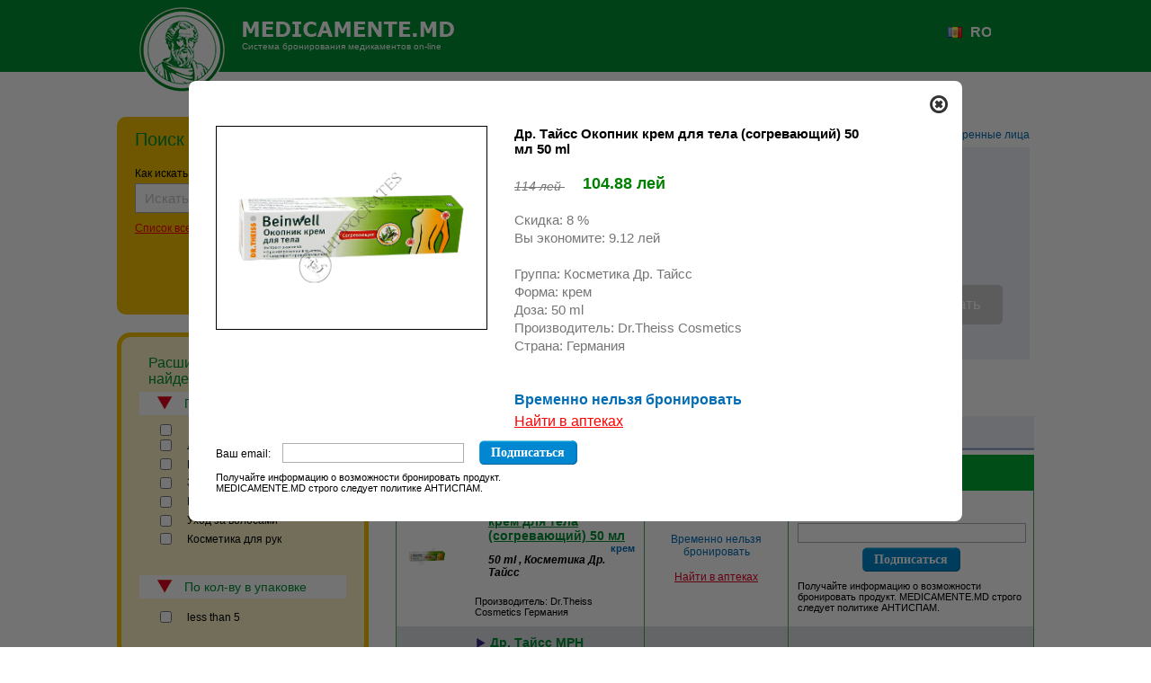

--- FILE ---
content_type: text/html; charset=utf-8
request_url: https://medicamente.md/ru/product/34061?pnid=2685226
body_size: 20492
content:
<!DOCTYPE html PUBLIC "-//W3C//DTD XHTML 1.0 Transitional//EN" "http://www.w3.org/TR/xhtml1/DTD/xhtml1-transitional.dtd">
<html xmlns:og="http://opengraphprotocol.org/schema/" xmlns="http://www.w3.org/1999/xhtml" xml:lang="ru" lang="ru" dir="ltr">

  <head>
<meta http-equiv="Content-Type" content="text/html; charset=utf-8" />
    <meta http-equiv="X-UA-Compatible" content="IE=Edge">

    <meta http-equiv="Content-Type" content="text/html; charset=utf-8" />
<meta name="description" content="Medicamente.md &ndash; это ведущий сервис по бронированию медикаментов в аптеках столицы и большинства городов и районных центров страны. Мы предлагает самые выгодные цены на лекарственные средства, продаваемые в Республике Молдова, а также информацию об их аналогах и наличии в аптеках нашей сети по всей стране. Забронированные медикаменты вы можете забрать и оплатить непосредственно в аптеках Hippocrates." />
<link rel="image_src" type="image/jpeg" href="http://medicamente.md/sites/all/modules/deeplace_nodewords/img/logo.png" />
<script>
!function(f,b,e,v,n,t,s)
{if(f.fbq)return;n=f.fbq=function(){n.callMethod?
n.callMethod.apply(n,arguments):n.queue.push(arguments)};
if(!f._fbq)f._fbq=n;n.push=n;n.loaded=!0;n.version='2.0';
n.queue=[];t=b.createElement(e);t.async=!0;
t.src=v;s=b.getElementsByTagName(e)[0];
s.parentNode.insertBefore(t,s)}(window,document,'script',
'https://connect.facebook.net/en_US/fbevents.js');
fbq('init', '1037311876629280'); 
fbq('track', 'PageView');
</script>
<noscript>
<img height="1" width="1"
src="https://www.facebook.com/tr?id=1037311876629280&ev=PageView
&noscript=1"/>
</noscript>
<link rel="shortcut icon" href="/sites/all/themes/hippocratecs/img/logo.png" type="image/x-icon" />
<meta http-equiv="X-UA-Compatible" content="IE=8" />
    <title>
      Система бронирования медикаментов on-line    </title>
    <link type="text/css" rel="stylesheet" media="all" href="/files/css/css_bc2bab42c01315ac2d309a9c82e216a4.css" />
<link type="text/css" rel="stylesheet" media="screen" href="/files/css/css_0a302b945d1a926c527a5f3b27ea232a.css" />
    <script type="text/javascript">
      var rootpath = "/ru/";
    </script>
    <script type="text/javascript" src="/files/js/js_77fc2b35b5fd3b92c48f84a5324affad.js"></script>
<script type="text/javascript">
<!--//--><![CDATA[//><!--
jQuery.extend(Drupal.settings, {"basePath":"\/","apachesolr_autocomplete":{"path":"\/ru\/apachesolr_autocomplete"},"colorbox":{"transition":"elastic","speed":350,"opacity":"0.85","slideshow":false,"slideshowAuto":false,"slideshowSpeed":2500,"slideshowStart":"","slideshowStop":"","current":"{current} of {total}","previous":"\u00ab Prev","next":"Next \u00bb","close":"Close","overlayClose":true,"maxWidth":"100%","maxHeight":"100%"},"hippocrates":{"last_viewed_products_path":"\/ru\/get-last-viewed-products","remove_viewed_products_path":"\/remove-viewed-products","check_product_in_pharmacy_path":"\/ru\/check_product_in_pharmacy"},"page_language":"ru","notFoundText":"\n  \u003Cdiv class=\u0022nothing-found\u0022\u003E\u041d\u0438\u0447\u0435\u0433\u043e \u043d\u0435 \u043d\u0430\u0439\u0434\u0435\u043d\u043e\u003C\/div\u003E\n  \u003Cdiv class=\u0022check-spelling\u0022\u003E\u003Cspan\u003E\u041f\u0440\u043e\u0432\u0435\u0440\u044c\u0442\u0435 \u043f\u0440\u0430\u0432\u0438\u043b\u044c\u043d\u043e\u0441\u0442\u044c \u043d\u0430\u043f\u0438\u0441\u0430\u043d\u0438\u044f \u043f\u0440\u0435\u043f\u0430\u0440\u0430\u0442\u0430\u003Cbr \/\u003E\r\n\u003C\/span\u003E\u003C\/div\u003E\n  \u003Cdiv class=\u0022not-found-icon\u0022\u003E\u003C\/div\u003E","CToolsModal":{"loadingText":"Loading...","closeText":"Close Window","closeImage":"\u003Cimg src=\u0022\/sites\/all\/modules\/ctools\/images\/icon-close-window.png\u0022 alt=\u0022Close window\u0022 title=\u0022Close window\u0022 width=\u002216\u0022 height=\u002216\u0022 \/\u003E","throbber":"\u003Cimg src=\u0022\/sites\/all\/modules\/ctools\/images\/throbber.gif\u0022 alt=\u0022Loading...\u0022 title=\u0022\u0417\u0430\u0433\u0440\u0443\u0437\u043a\u0430\u0022 width=\u002232\u0022 height=\u002232\u0022 \/\u003E","modalSize":{"type":"fixed","width":800,"height":430,"addWidth":0,"addHeight":0,"contentRight":0,"contentBottom":0},"modalOptions":{"opacity":0.55,"background":"#000"}},"CToolsUrlIsAjaxTrusted":{"\/ru\/product\/34061?pnid=2685226":[true,true,true]}});
//--><!]]>
</script>
  </head>

  <body class="not-front not-logged-in page-product no-sidebars i18n-ru">
    <!-- header -->
    <div class="head">
      <div class="page wide">
                  <a class="logo" href="/ru">Hippocrates.md</a>
                <div id="name-and-slogan">
                      <a class="title" href="/ru" title="Home" rel="home">
              <span>Система бронирования медикаментов on-line</span>
            </a>
          
                  </div> <!-- /name-and-slogan -->

        <div id="block-hippo-2" class="block block-hippo">

  <div class="content">
    <div class="item-list"><ul><li class="first last"><a href="/mo/product/34061?pnid=2685226" class="language-link"><img src="/sites/all/modules/languageicons/flags/mo.png" alt="Romana" title="Romana"  class="language-icon" width="16" height="12" /> Romana</a></li>
</ul></div>  </div>
</div>
<div id="block-block-6" class="block block-block">

  <div class="content">
    <!-- BEGIN JIVOSITE CODE {literal} --> <script type='text/javascript'>
(function(){ var widget_id = '1IljgpTGXo';var d=document;var w=window;function l(){
var s = document.createElement('script'); s.type = 'text/javascript'; s.async = true; s.src = '//code.jivosite.com/script/widget/'+widget_id; var ss = document.getElementsByTagName('script')[0]; ss.parentNode.insertBefore(s, ss);}if(d.readyState=='complete'){l();}else{if(w.attachEvent){w.attachEvent('onload',l);}else{w.addEventListener('load',l,false);}}})();</script> <!-- {/literal} END JIVOSITE CODE -->  </div>
</div>
        <div class="crumbs">
                      <div id="breadcrumb">
              <nav class="breadcrumb"><a href="/ru">Home</a></nav>            </div>
                  </div>
      </div>
    </div><!-- //header -->

    <div class="header-second">
      <div class="page wide">
        <div id="block-hippocrates_social-general_social" class="block block-hippocrates_social">

  <div class="content">
    <div class="social-buttons social-buttons-general">
  <div class="social-button-item">
  <div class="fb-share-button" data-href="http://www.medicamente.md/ru/product/35034/nojs?page=1&pnid=1735726" data-layout="button_count" data-size="small"></div></div><div class="social-button-item">
  <div class="fb-like" data-href="http://www.medicamente.md/ru/product/35034/nojs?page=1&pnid=1735726" data-layout="button_count" data-size="small"></div></div></div>  </div>
</div>
      </div>
    </div>

    <div class="content">
      <div class="page wide">
                                  <div id="content-content" class="clear-block">
            <div class="clear"></div>
            <div class="left-region">
              <div id="block-search-1" class="block block-search">
  <h2>Поиск</h2>

  <div class="content">
    <form action="/ru/product/34061?pnid=2685226"  accept-charset="UTF-8" method="post" id="search-block-form">
<div><fieldset>
    <legend>
      <div id="search-title">
        <span id="first-part-search-title">Поиск лекарств</span>
        <span id="second-part-search-title">(бронирование лекарств)</span>
      </div>
    </legend>
        <div class="search_warn hidden left" style="margin-top: -26px;"></div>
        <a class="info help" id="tooltip_search_help" href="javascript://" >Как искать</a>
        <input id="keyword" class="form-text  apachesolr-autocomplete unprocessed form-autocomplete" autocomplete="off" type="text" title="Искать еще" value="" size="15" name="search_block_form" maxlength="128">
        <a  class="all all_prod" href="javascript://">Список всех медикаментов<a class="info help" id="tooltip_all_products">&nbsp;</a>
            <br/><span class="hidden loading_all_products"><img width="20px" src="/sites/all/themes/hippocratecs/img/loader.gif" style="vertical-align: middle;"></span></a><!--javascript://-->
        <br/>
        <a class="submit" onclick="$('#search-block-form').submit()"><!--$('#search-block-form').submit()-->
            <span>Поиск</span>
        </a>
    
<input type="hidden" value="Search" name="op"/>

<input type="hidden" name="form_build_id" id="form-FOkmt0R_ShMt3PPma2FNyOGhN_Iw1vHMrZ-fB7Kq1vw" value="form-FOkmt0R_ShMt3PPma2FNyOGhN_Iw1vHMrZ-fB7Kq1vw"  />
<input type="hidden" name="form_id" id="edit-search-block-form" value="search_block_form"  />
</fieldset>

</div></form>
  </div>
</div>
<div id="block-hippo-0" class="block block-hippo">

  <div class="content">
    <img width="280" height="16" alt="" src="/sites/all/themes/hippocratecs/img/filter-top.png"><form id="filter-form" method="get">
        <div class="ttl">Расширенный поиск по найденным продуктам:</div>
        <div class="type">По форме</div>
        <div class="selectors">
                        
            <input  id="sel4235560"name="forms[]" type="checkbox" value="4235560" onclick="$('#filter-form').submit()"/>
            <label for="sel4235560"></label>
            <br/>
                                    
            <input  id="sel2685226,2685228,3418697,3418699,3418701,3476109,3476111,3476119,4235532,4235530,3476103,3476105,3476107,3476113,3476115,3476117"name="forms[]" type="checkbox" value="2685226,2685228,3418697,3418699,3418701,3476109,3476111,3476119,4235532,4235530,3476103,3476105,3476107,3476113,3476115,3476117" onclick="$('#filter-form').submit()"/>
            <label for="sel2685226,2685228,3418697,3418699,3418701,3476109,3476111,3476119,4235532,4235530,3476103,3476105,3476107,3476113,3476115,3476117">Лечебная косметика</label>
            <br/>
                                    
            <input  id="sel4235548,2752057,2656704,4235556,4235538,3934851,4461219,4235552,4235550,4235564,4235536,2752053,4235546,4235554,2752055,4235562,2752017,4235540,2656646,2685214,2483434,4235558,4235566,4235568,2656710,2656712,2656714,2656716,2656718,2656720,2656722,2752015,2752021,2752039,4014740,2752041,2752061,2752059,2752049,2752051,2752047,2752045,2752043,2656676,2656678,2685216,2685218,2685220,2685222,2685224,2685230,2685232,2685234,2685236,2685238,2656682,2656684,2656686,2656688,2656690,2656692,2656694,2656700,2656702,2656706,2656708,4014742,4235544,4235542,2656670,3683115,2656648,2656652,2656654,2656656,2752037"name="forms[]" type="checkbox" value="4235548,2752057,2656704,4235556,4235538,3934851,4461219,4235552,4235550,4235564,4235536,2752053,4235546,4235554,2752055,4235562,2752017,4235540,2656646,2685214,2483434,4235558,4235566,4235568,2656710,2656712,2656714,2656716,2656718,2656720,2656722,2752015,2752021,2752039,4014740,2752041,2752061,2752059,2752049,2752051,2752047,2752045,2752043,2656676,2656678,2685216,2685218,2685220,2685222,2685224,2685230,2685232,2685234,2685236,2685238,2656682,2656684,2656686,2656688,2656690,2656692,2656694,2656700,2656702,2656706,2656708,4014742,4235544,4235542,2656670,3683115,2656648,2656652,2656654,2656656,2752037" onclick="$('#filter-form').submit()"/>
            <label for="sel4235548,2752057,2656704,4235556,4235538,3934851,4461219,4235552,4235550,4235564,4235536,2752053,4235546,4235554,2752055,4235562,2752017,4235540,2656646,2685214,2483434,4235558,4235566,4235568,2656710,2656712,2656714,2656716,2656718,2656720,2656722,2752015,2752021,2752039,4014740,2752041,2752061,2752059,2752049,2752051,2752047,2752045,2752043,2656676,2656678,2685216,2685218,2685220,2685222,2685224,2685230,2685232,2685234,2685236,2685238,2656682,2656684,2656686,2656688,2656690,2656692,2656694,2656700,2656702,2656706,2656708,4014742,4235544,4235542,2656670,3683115,2656648,2656652,2656654,2656656,2752037">Косметика для лица</label>
            <br/>
                                    
            <input  id="sel2752019,2752025,2752023"name="forms[]" type="checkbox" value="2752019,2752025,2752023" onclick="$('#filter-form').submit()"/>
            <label for="sel2752019,2752025,2752023">Защита от солнца</label>
            <br/>
                                    
            <input  id="sel4235570,4235572,4235574,4235576,2752027,2656662,2656664"name="forms[]" type="checkbox" value="4235570,4235572,4235574,4235576,2752027,2656662,2656664" onclick="$('#filter-form').submit()"/>
            <label for="sel4235570,4235572,4235574,4235576,2752027,2656662,2656664">Косметика для тела</label>
            <br/>
                                    
            <input  id="sel3934853,3934855,2656672,2656674,2656680,2656696,2656698,2656666,2656668,2656650"name="forms[]" type="checkbox" value="3934853,3934855,2656672,2656674,2656680,2656696,2656698,2656666,2656668,2656650" onclick="$('#filter-form').submit()"/>
            <label for="sel3934853,3934855,2656672,2656674,2656680,2656696,2656698,2656666,2656668,2656650">Уход за волосами</label>
            <br/>
                                    
            <input  id="sel2656658,2656660"name="forms[]" type="checkbox" value="2656658,2656660" onclick="$('#filter-form').submit()"/>
            <label for="sel2656658,2656660">Косметика для рук</label>
            <br/>
                        
        <br>
        </div>
        <div class="type">По кол-ву в упаковке</div>
        <div class="selectors">
                                    <input   id="sel2685226,2656704"name="packs[]" type="checkbox" value="2685226,2656704" onclick="$('#filter-form').submit()"/>
            <label for="sel2685226,2656704">less than 5</label>
            <br/>
                                                        </div>
    </form>
<img width="280" height="16" alt="" src="/sites/all/themes/hippocratecs/img/filter-bot.png">
  </div>
</div>
<div id="block-views-mention_view-block_1" class="block block-views">

  <div class="content">
    <div class="view view-mention-view view-id-mention_view view-display-id-block_1 responses view-dom-id-2">
        <div class="view-header">
      <h2 class='text-right background_white'>Отзывы</h2>    </div>
  
      
      <div class="view-content">
        <div class="views-row views-row-1 views-row-odd views-row-first views-row-last">
    <div class="views-field-field-opinion-value">
  <div class="field-content">
    <div class='review'>
        Satisfacatoare/buna 50/50        <div class="signature">
            Ana, Chisinau            <br>
            2022-09-14 15:50            <br>
        </div>
      </div>
  </div>
</div>
  </div>
    </div>
  
  
  
  
      <div class="view-footer">
      <a href='/ru/mention' class='right'>Просмотреть все отзывы</a>    </div>
  
  
</div>   </div>
</div>
<div id="block-block-3" class="block block-block">

  <div class="content">
    <div class="rtecenter"><span style="color:#00f;"><br />
<a class="other" style="color:red;" href="/discounts">Специальные предложения</a></span>&nbsp;</div>  </div>
</div>
            </div>
            <div class="page-content">
                                          <div class="view view-product-page view-id-product_page view-display-id-page_1 info view-dom-id-1">
    
      
      <div class="view-content">
          <div class="info-line">
                    Найдено 115, форм(ы) и аналогов(а) Др. Тайсс Окопник крем для тела (согревающий) 50 мл показано 30            </div>
    <div class="info-basket">
            <div class="info">
                <div class='ttl'>Обзор</div><h2 class='splitby12'>Др. Тайсс Окопник крем для тела (согревающий) 50 мл</h2><a href="/ru/product/34061?pnid=2685226" class="ctools-use-modal product-popup-link hippocrates-popup-link" data-title="Др. Тайсс Окопник крем для тела (согревающий) 50 мл" data-url="/ru/product/34061?pnid=2685226" data-ctools-ajax-url="/ru/node/2685226/nojs"><img src='https://medicamente.md/files/product/34061.png' title='Др. Тайсс Окопник крем для тела (согревающий) 50 мл' width='180px' alt='Др. Тайсс Окопник крем для тела (согревающий) 50 мл'/></a>
<div>Косметика Др. Тайсс</div><div class='review'></div>           </div>
            <div class="basket">
               
<div class='ttl'>Корзина</div>
<div class='pickup blue' id="pickup_offset">Заказ в аптеке забираете Вы или доверенные лица</div>
<table class='list products-more-list'>
    <thead>
        <tr class='th'>
            <th class='descr'>
                Названия            </th>        
            <th id="text_center">
                Кол-во (Сумма)            </th>
            <th align="center">
                <a class="black decoration_none del remove_all_products" href="javascript://"  id="&remove_all=1">
                    Удалить все                </a>
            </th>
        </tr>
    </thead>
    <tbody>
            </tbody>
</table>
     
<div class="clear_block"></div>

<div class='overal'>
    <a id="confirm_button" href="javascript://" class='right confirm jbutton normal  disabled' >
        <span>Бронировать</span>
    </a>
    Общая стоимость заказа    <span class='total_price'>0</span>
    лей    <br/>
    <span class='blue'>Вы экономите    <span class='total_discount'>0</span>
    лей</span>
    <br/>
    <br/>
    <span class='font12'>Процедура заказа займёт не более 2 минут</span>
</div>
  
            </div>
    </div>
              <div class="analog">
            <h2 >ЦЕНЫ И АНАЛОГИ</h2> <a class="info help" id="tooltip_analogs" style="line-height:40px;z-index:4;position:relative;bottom:10px;">&nbsp;&nbsp;</a>

  <div class="analog-info" style="font:12px Arial ;text-decoration:none;text-align:right;position:absolute;top:11px;right:100px;font-weight:bold;" >  <a class="info help" style="color:black;text-decoration:none;position:absolute; height: 14px; left:0;"  id="tooltip_delivery_prod" href="javascript://"></a> <span style="display: block; padding-left: 20px;">Время выдачи заказа </span> </div>

        </div>
    <table class="search">
    <thead>
    <tr class="header"><th class="name" scope="col">Названия</th>
        <th scope="col">Цена за упаковку</th>
        <th style="text-align: center" scope="col">Кол-во упаковок</th>
    </tr>
    </thead>
        <tbody>
                
     <tr class="even">
        <td class="descr">

            <table id="no_styles">
              <tr>
                <td>
                  <a href="/ru/product/34061?pnid=2685226" class="ctools-use-modal product-popup-link hippocrates-popup-link" data-title="Др. Тайсс Окопник крем для тела (согревающий) 50 мл" data-url="/ru/product/34061?pnid=2685226" data-ctools-ajax-url="/ru/node/2685226/nojs"><img class="popup_image" width="48" alt="Др. Тайсс Окопник крем для тела (согревающий) 50 мл" align="left" title="/files/product/34061.png" src="/files/product/34061.png" /></a>                </td>
                <td width="225px">
                  <div>                <!--class="name"-->
                    <div class="show_prod_description"> <!--class="inner"-->
                      <a href="javascript//" id="0" class="open_full">Др. Тайсс Окопник крем для тела (согревающий) 50 мл</a>
                      <span class="type">крем</span>
                      <div class="clear"></div>
                                            <div class="dose_category">50 ml , Косметика Др. Тайсс  </div>
                    <br/>
                    </div>
                    <div class="manuf">
                      Производитель: Dr.Theiss Cosmetics Германия                      <br/>
                                          </div>
                  </div>
                </td>
              </tr>
            </table>
        </td>

      
              <td class="package availability blue">
            Временно нельзя бронировать<br/><br/><a href='javascript://' onclick="Check_in_pharmacies(34061,'Др. Тайсс Окопник крем для тела (согревающий) 50 мл 50 ml','d_rests'); return false;" >Найти в аптеках</a>          </td>
          <td><div class="margins subscribe-product-form form-d_rests">
  <label class="addr" >Ваш email:</label>
  <input type="text" class="subscriber-email form-input-34061"/>
  <a href="#" class="subscribe subscribe-button" data-subscription-type="d_rests" data-id="34061">
    <span class="tight">
      <span>Подписаться</span>
    </span>
  </a>
   
  <div class="clear"></div>
  <div class="show_sub_message show_sub_message-34061 warn hidden"></div>
  <div class="subscribe_info"><div class="rteleft">Получайте информацию о возможности бронировать продукт. MEDICAMENTE.MD строго следует политике АНТИСПАМ.</div></div>
</div></td>
            </tr>

    <tr class="full" id="full_0">
        <td colspan="3">
            <div class="img">
              <a href="/ru/product/34061?pnid=2685226" class="ctools-use-modal product-popup-link hippocrates-popup-link" data-title="Др. Тайсс Окопник крем для тела (согревающий) 50 мл" data-url="/ru/product/34061?pnid=2685226" data-ctools-ajax-url="/ru/node/2685226/nojs"><img width="72"  title="Др. Тайсс Окопник крем для тела (согревающий) 50 мл" alt="Др. Тайсс Окопник крем для тела (согревающий) 50 мл" src="/files/product/34061.png" /></a>            </div>
            <div class="descr" >
                <div>Др. Тайсс Окопник крем для тела (согревающий) 50 мл 50 ml</div>
                <br/>
                Группа: Косметика Др. Тайсс <br/>
                Форма: крем<br/>

                            </div>
        </td>
    </tr>
        
     <tr class="odd">
        <td class="descr">

            <table id="no_styles">
              <tr>
                <td>
                  <a href="/ru/product/34061?pnid=4235548" class="ctools-use-modal product-popup-link hippocrates-popup-link" data-title="Др. Тайсс MPH Olivenol интенсивный ночной крем Zell Activ" data-url="/ru/product/34061?pnid=4235548" data-ctools-ajax-url="/ru/node/4235548/nojs"><img class="popup_image" width="48" alt="Др. Тайсс MPH Olivenol интенсивный ночной крем Zell Activ" align="left" title="/files/product/44849.png" src="/files/product/44849.png" /></a>                </td>
                <td width="225px">
                  <div>                <!--class="name"-->
                    <div class="show_prod_description"> <!--class="inner"-->
                      <a href="javascript//" id="1" class="open_full">Др. Тайсс MPH Olivenol интенсивный ночной крем Zell Activ</a>
                      <span class="type">крем</span>
                      <div class="clear"></div>
                                            <div class="dose_category">50 ml , Косметика Др. Тайсс  </div>
                    <br/>
                    </div>
                    <div class="manuf">
                      Производитель: Dr.Theiss Cosmetics Германия                      <br/>
                                          </div>
                  </div>
                </td>
              </tr>
            </table>
        </td>

      
            <td class="price">
                          <div class="details">
                    <span class="old">261 лей</span>
                    <span class="new">240.12 лей</span>
              </div>
              <div class="discount">
                  <span class="ttl">Скидка:</span><span class="ammount">
                  8%</span>
                  <br/>
                  <span class="ttl">Вы экономите:</span>
                  <span class="ammount">20.88 лей</span>
              </div>
                                  </td>
        <td class="package availability green">
          <table class="inner-table">
            <tr>
              <td><a class='red' href='javascript://' onclick="Check_in_pharmacies(44849,'Др. Тайсс MPH Olivenol интенсивный ночной крем Zell Activ 50 ml',''); return false;" >Найти в аптеках</a></td>
              <td>
                <select class="prod_quantity" title="1" id="select_1">
                  <option value="0">0</option>
                                                        <option selected value="1">1 (240.12 лей)</option>
                                                                          <option value="2">2 (480.24 лей)</option>
                                                                          <option value="3">3 (720.36 лей)</option>
                                                                          <option value="4">4 (960.48 лей)</option>
                                                                          <option value="5">5 (1200.6 лей)</option>
                                                                          <option value="6">6 (1440.72 лей)</option>
                                                                          <option value="7">7 (1680.84 лей)</option>
                                                                          <option value="8">8 (1920.96 лей)</option>
                                                                          <option value="9">9 (2161.08 лей)</option>
                                                                          <option value="10">10 (2401.2 лей)</option>
                                                    </select>
                <br/>
                                <br/>
                <a href="javascript://" title="add" class="jbutton left" id="in_cart_1" onclick="cart_change_quant_analogs(44849, $('#select_1').val(), this)">
                  <span class="tight"> Внести в заказ</span>
                </a>
              </td>
            </tr>
          </table>
        </td>
            </tr>

    <tr class="full" id="full_1">
        <td colspan="3">
            <div class="img">
              <a href="/ru/product/34061?pnid=4235548" class="ctools-use-modal product-popup-link hippocrates-popup-link" data-title="Др. Тайсс MPH Olivenol интенсивный ночной крем Zell Activ" data-url="/ru/product/34061?pnid=4235548" data-ctools-ajax-url="/ru/node/4235548/nojs"><img width="72"  title="Др. Тайсс MPH Olivenol интенсивный ночной крем Zell Activ" alt="Др. Тайсс MPH Olivenol интенсивный ночной крем Zell Activ" src="/files/product/44849.png" /></a>            </div>
            <div class="descr" >
                <div>Др. Тайсс MPH Olivenol интенсивный ночной крем Zell Activ 50 ml</div>
                <br/>
                Группа: Косметика Др. Тайсс <br/>
                Форма: крем<br/>

                            </div>
        </td>
    </tr>
        
     <tr class="even">
        <td class="descr">

            <table id="no_styles">
              <tr>
                <td>
                  <a href="/ru/product/34061?pnid=2752019" class="ctools-use-modal product-popup-link hippocrates-popup-link" data-title="Др. Тайсс MPH Hyaluron антипигментный и антивозрастной крем SPF 50" data-url="/ru/product/34061?pnid=2752019" data-ctools-ajax-url="/ru/node/2752019/nojs"><img class="popup_image" width="48" alt="Др. Тайсс MPH Hyaluron антипигментный и антивозрастной крем SPF 50" align="left" title="/files/product/39937.png" src="/files/product/39937.png" /></a>                </td>
                <td width="225px">
                  <div>                <!--class="name"-->
                    <div class="show_prod_description"> <!--class="inner"-->
                      <a href="javascript//" id="2" class="open_full">Др. Тайсс MPH Hyaluron антипигментный и антивозрастной крем SPF 50</a>
                      <span class="type">крем</span>
                      <div class="clear"></div>
                                            <div class="dose_category">50 ml , Косметика Др. Тайсс  </div>
                    <br/>
                    </div>
                    <div class="manuf">
                      Производитель: Dr.Theiss Cosmetics Германия                      <br/>
                                          </div>
                  </div>
                </td>
              </tr>
            </table>
        </td>

      
            <td class="price">
                          <div class="details">
                    <span class="old">294 лей</span>
                    <span class="new">270.48 лей</span>
              </div>
              <div class="discount">
                  <span class="ttl">Скидка:</span><span class="ammount">
                  8%</span>
                  <br/>
                  <span class="ttl">Вы экономите:</span>
                  <span class="ammount">23.52 лей</span>
              </div>
                                  </td>
        <td class="package availability green">
          <table class="inner-table">
            <tr>
              <td><a class='red' href='javascript://' onclick="Check_in_pharmacies(39937,'Др. Тайсс MPH Hyaluron антипигментный и антивозрастной крем SPF 50 50 ml',''); return false;" >Найти в аптеках</a></td>
              <td>
                <select class="prod_quantity" title="2" id="select_2">
                  <option value="0">0</option>
                                                        <option selected value="1">1 (270.48 лей)</option>
                                                                          <option value="2">2 (540.96 лей)</option>
                                                                          <option value="3">3 (811.44 лей)</option>
                                                                          <option value="4">4 (1081.92 лей)</option>
                                                                          <option value="5">5 (1352.4 лей)</option>
                                                                          <option value="6">6 (1622.88 лей)</option>
                                                                          <option value="7">7 (1893.36 лей)</option>
                                                                          <option value="8">8 (2163.84 лей)</option>
                                                                          <option value="9">9 (2434.32 лей)</option>
                                                                          <option value="10">10 (2704.8 лей)</option>
                                                    </select>
                <br/>
                                <br/>
                <a href="javascript://" title="add" class="jbutton left" id="in_cart_2" onclick="cart_change_quant_analogs(39937, $('#select_2').val(), this)">
                  <span class="tight"> Внести в заказ</span>
                </a>
              </td>
            </tr>
          </table>
        </td>
            </tr>

    <tr class="full" id="full_2">
        <td colspan="3">
            <div class="img">
              <a href="/ru/product/34061?pnid=2752019" class="ctools-use-modal product-popup-link hippocrates-popup-link" data-title="Др. Тайсс MPH Hyaluron антипигментный и антивозрастной крем SPF 50" data-url="/ru/product/34061?pnid=2752019" data-ctools-ajax-url="/ru/node/2752019/nojs"><img width="72"  title="Др. Тайсс MPH Hyaluron антипигментный и антивозрастной крем SPF 50" alt="Др. Тайсс MPH Hyaluron антипигментный и антивозрастной крем SPF 50" src="/files/product/39937.png" /></a>            </div>
            <div class="descr" >
                <div>Др. Тайсс MPH Hyaluron антипигментный и антивозрастной крем SPF 50 50 ml</div>
                <br/>
                Группа: Косметика Др. Тайсс <br/>
                Форма: крем<br/>

                            </div>
        </td>
    </tr>
        
     <tr class="odd">
        <td class="descr">

            <table id="no_styles">
              <tr>
                <td>
                  <a href="/ru/product/34061?pnid=2752025" class="ctools-use-modal product-popup-link hippocrates-popup-link" data-title="Др. Тайсс MPH Hyaluron солнцезащитный крем SPF 50" data-url="/ru/product/34061?pnid=2752025" data-ctools-ajax-url="/ru/node/2752025/nojs"><img class="popup_image" width="48" alt="Др. Тайсс MPH Hyaluron солнцезащитный крем SPF 50" align="left" title="/files/product/39939.png" src="/files/product/39939.png" /></a>                </td>
                <td width="225px">
                  <div>                <!--class="name"-->
                    <div class="show_prod_description"> <!--class="inner"-->
                      <a href="javascript//" id="3" class="open_full">Др. Тайсс MPH Hyaluron солнцезащитный крем SPF 50</a>
                      <span class="type">крем</span>
                      <div class="clear"></div>
                                            <div class="dose_category">50 ml , Косметика Др. Тайсс  </div>
                    <br/>
                    </div>
                    <div class="manuf">
                      Производитель: Dr.Theiss Cosmetics Германия                      <br/>
                                          </div>
                  </div>
                </td>
              </tr>
            </table>
        </td>

      
            <td class="price">
                          <div class="details">
                    <span class="old">294 лей</span>
                    <span class="new">270.48 лей</span>
              </div>
              <div class="discount">
                  <span class="ttl">Скидка:</span><span class="ammount">
                  8%</span>
                  <br/>
                  <span class="ttl">Вы экономите:</span>
                  <span class="ammount">23.52 лей</span>
              </div>
                                  </td>
        <td class="package availability green">
          <table class="inner-table">
            <tr>
              <td><a class='red' href='javascript://' onclick="Check_in_pharmacies(39939,'Др. Тайсс MPH Hyaluron солнцезащитный крем SPF 50 50 ml',''); return false;" >Найти в аптеках</a></td>
              <td>
                <select class="prod_quantity" title="3" id="select_3">
                  <option value="0">0</option>
                                                        <option selected value="1">1 (270.48 лей)</option>
                                                                          <option value="2">2 (540.96 лей)</option>
                                                                          <option value="3">3 (811.44 лей)</option>
                                                                          <option value="4">4 (1081.92 лей)</option>
                                                                          <option value="5">5 (1352.4 лей)</option>
                                                                          <option value="6">6 (1622.88 лей)</option>
                                                                          <option value="7">7 (1893.36 лей)</option>
                                                                          <option value="8">8 (2163.84 лей)</option>
                                                                          <option value="9">9 (2434.32 лей)</option>
                                                                          <option value="10">10 (2704.8 лей)</option>
                                                    </select>
                <br/>
                                <br/>
                <a href="javascript://" title="add" class="jbutton left" id="in_cart_3" onclick="cart_change_quant_analogs(39939, $('#select_3').val(), this)">
                  <span class="tight"> Внести в заказ</span>
                </a>
              </td>
            </tr>
          </table>
        </td>
            </tr>

    <tr class="full" id="full_3">
        <td colspan="3">
            <div class="img">
              <a href="/ru/product/34061?pnid=2752025" class="ctools-use-modal product-popup-link hippocrates-popup-link" data-title="Др. Тайсс MPH Hyaluron солнцезащитный крем SPF 50" data-url="/ru/product/34061?pnid=2752025" data-ctools-ajax-url="/ru/node/2752025/nojs"><img width="72"  title="Др. Тайсс MPH Hyaluron солнцезащитный крем SPF 50" alt="Др. Тайсс MPH Hyaluron солнцезащитный крем SPF 50" src="/files/product/39939.png" /></a>            </div>
            <div class="descr" >
                <div>Др. Тайсс MPH Hyaluron солнцезащитный крем SPF 50 50 ml</div>
                <br/>
                Группа: Косметика Др. Тайсс <br/>
                Форма: крем<br/>

                            </div>
        </td>
    </tr>
        
     <tr class="even">
        <td class="descr">

            <table id="no_styles">
              <tr>
                <td>
                  <a href="/ru/product/34061?pnid=2752057" class="ctools-use-modal product-popup-link hippocrates-popup-link" data-title="Др. Тайсс MPH Olivenol Rose легкий интенсивный крем SPF 20" data-url="/ru/product/34061?pnid=2752057" data-ctools-ajax-url="/ru/node/2752057/nojs"><img class="popup_image" width="48" alt="Др. Тайсс MPH Olivenol Rose легкий интенсивный крем SPF 20" align="left" title="/files/product/39961.png" src="/files/product/39961.png" /></a>                </td>
                <td width="225px">
                  <div>                <!--class="name"-->
                    <div class="show_prod_description"> <!--class="inner"-->
                      <a href="javascript//" id="4" class="open_full">Др. Тайсс MPH Olivenol Rose легкий интенсивный крем SPF 20</a>
                      <span class="type">крем</span>
                      <div class="clear"></div>
                                            <div class="dose_category">50 ml , Косметика Др. Тайсс  </div>
                    <br/>
                    </div>
                    <div class="manuf">
                      Производитель: Dr.Theiss Cosmetics Германия                      <br/>
                                          </div>
                  </div>
                </td>
              </tr>
            </table>
        </td>

      
            <td class="price">
                          <div class="details">
                    <span class="old">271 лей</span>
                    <span class="new">249.32 лей</span>
              </div>
              <div class="discount">
                  <span class="ttl">Скидка:</span><span class="ammount">
                  8%</span>
                  <br/>
                  <span class="ttl">Вы экономите:</span>
                  <span class="ammount">21.68 лей</span>
              </div>
                                  </td>
        <td class="package availability green">
          <table class="inner-table">
            <tr>
              <td><a class='red' href='javascript://' onclick="Check_in_pharmacies(39961,'Др. Тайсс MPH Olivenol Rose легкий интенсивный крем SPF 20 50 ml',''); return false;" >Найти в аптеках</a></td>
              <td>
                <select class="prod_quantity" title="4" id="select_4">
                  <option value="0">0</option>
                                                        <option selected value="1">1 (249.32 лей)</option>
                                                                          <option value="2">2 (498.64 лей)</option>
                                                                          <option value="3">3 (747.96 лей)</option>
                                                                          <option value="4">4 (997.28 лей)</option>
                                                                          <option value="5">5 (1246.6 лей)</option>
                                                                          <option value="6">6 (1495.92 лей)</option>
                                                                          <option value="7">7 (1745.24 лей)</option>
                                                                          <option value="8">8 (1994.56 лей)</option>
                                                                          <option value="9">9 (2243.88 лей)</option>
                                                                          <option value="10">10 (2493.2 лей)</option>
                                                    </select>
                <br/>
                                <br/>
                <a href="javascript://" title="add" class="jbutton left" id="in_cart_4" onclick="cart_change_quant_analogs(39961, $('#select_4').val(), this)">
                  <span class="tight"> Внести в заказ</span>
                </a>
              </td>
            </tr>
          </table>
        </td>
            </tr>

    <tr class="full" id="full_4">
        <td colspan="3">
            <div class="img">
              <a href="/ru/product/34061?pnid=2752057" class="ctools-use-modal product-popup-link hippocrates-popup-link" data-title="Др. Тайсс MPH Olivenol Rose легкий интенсивный крем SPF 20" data-url="/ru/product/34061?pnid=2752057" data-ctools-ajax-url="/ru/node/2752057/nojs"><img width="72"  title="Др. Тайсс MPH Olivenol Rose легкий интенсивный крем SPF 20" alt="Др. Тайсс MPH Olivenol Rose легкий интенсивный крем SPF 20" src="/files/product/39961.png" /></a>            </div>
            <div class="descr" >
                <div>Др. Тайсс MPH Olivenol Rose легкий интенсивный крем SPF 20 50 ml</div>
                <br/>
                Группа: Косметика Др. Тайсс <br/>
                Форма: крем<br/>

                            </div>
        </td>
    </tr>
        
     <tr class="odd">
        <td class="descr">

            <table id="no_styles">
              <tr>
                <td>
                  <a href="/ru/product/34061?pnid=2685228" class="ctools-use-modal product-popup-link hippocrates-popup-link" data-title="Др. Тайсс Окопник гель для тела (охлаждающий) 100 мл" data-url="/ru/product/34061?pnid=2685228" data-ctools-ajax-url="/ru/node/2685228/nojs"><img class="popup_image" width="48" alt="Др. Тайсс Окопник гель для тела (охлаждающий) 100 мл" align="left" title="/files/product/34063.png" src="/files/product/34063.png" /></a>                </td>
                <td width="225px">
                  <div>                <!--class="name"-->
                    <div class="show_prod_description"> <!--class="inner"-->
                      <a href="javascript//" id="5" class="open_full">Др. Тайсс Окопник гель для тела (охлаждающий) 100 мл</a>
                      <span class="type">гель</span>
                      <div class="clear"></div>
                                            <div class="dose_category">100 ml , Косметика Др. Тайсс  </div>
                    <br/>
                    </div>
                    <div class="manuf">
                      Производитель: Dr.Theiss Cosmetics Германия                      <br/>
                                          </div>
                  </div>
                </td>
              </tr>
            </table>
        </td>

      
            <td class="price">
                          <div class="details">
                    <span class="old">114 лей</span>
                    <span class="new">104.88 лей</span>
              </div>
              <div class="discount">
                  <span class="ttl">Скидка:</span><span class="ammount">
                  8%</span>
                  <br/>
                  <span class="ttl">Вы экономите:</span>
                  <span class="ammount">9.12 лей</span>
              </div>
                                  </td>
        <td class="package availability green">
          <table class="inner-table">
            <tr>
              <td><a class='red' href='javascript://' onclick="Check_in_pharmacies(34063,'Др. Тайсс Окопник гель для тела (охлаждающий) 100 мл 100 ml',''); return false;" >Найти в аптеках</a></td>
              <td>
                <select class="prod_quantity" title="5" id="select_5">
                  <option value="0">0</option>
                                                        <option selected value="1">1 (104.88 лей)</option>
                                                                          <option value="2">2 (209.76 лей)</option>
                                                                          <option value="3">3 (314.64 лей)</option>
                                                                          <option value="4">4 (419.52 лей)</option>
                                                                          <option value="5">5 (524.4 лей)</option>
                                                                          <option value="6">6 (629.28 лей)</option>
                                                                          <option value="7">7 (734.16 лей)</option>
                                                                          <option value="8">8 (839.04 лей)</option>
                                                                          <option value="9">9 (943.92 лей)</option>
                                                                          <option value="10">10 (1048.8 лей)</option>
                                                    </select>
                <br/>
                                <br/>
                <a href="javascript://" title="add" class="jbutton left" id="in_cart_5" onclick="cart_change_quant_analogs(34063, $('#select_5').val(), this)">
                  <span class="tight"> Внести в заказ</span>
                </a>
              </td>
            </tr>
          </table>
        </td>
            </tr>

    <tr class="full" id="full_5">
        <td colspan="3">
            <div class="img">
              <a href="/ru/product/34061?pnid=2685228" class="ctools-use-modal product-popup-link hippocrates-popup-link" data-title="Др. Тайсс Окопник гель для тела (охлаждающий) 100 мл" data-url="/ru/product/34061?pnid=2685228" data-ctools-ajax-url="/ru/node/2685228/nojs"><img width="72"  title="Др. Тайсс Окопник гель для тела (охлаждающий) 100 мл" alt="Др. Тайсс Окопник гель для тела (охлаждающий) 100 мл" src="/files/product/34063.png" /></a>            </div>
            <div class="descr" >
                <div>Др. Тайсс Окопник гель для тела (охлаждающий) 100 мл 100 ml</div>
                <br/>
                Группа: Косметика Др. Тайсс <br/>
                Форма: гель<br/>

                            </div>
        </td>
    </tr>
        
     <tr class="even">
        <td class="descr">

            <table id="no_styles">
              <tr>
                <td>
                  <a href="/ru/product/34061?pnid=2656704" class="ctools-use-modal product-popup-link hippocrates-popup-link" data-title="Др. Тайсс PTC Pharma Hyaluron Volume Lip Booster бальзам для губ Роза" data-url="/ru/product/34061?pnid=2656704" data-ctools-ajax-url="/ru/node/2656704/nojs"><img class="popup_image" width="48" alt="Др. Тайсс PTC Pharma Hyaluron Volume Lip Booster бальзам для губ Роза" align="left" title="/files/product/38321.png" src="/files/product/38321.png" /></a>                </td>
                <td width="225px">
                  <div>                <!--class="name"-->
                    <div class="show_prod_description"> <!--class="inner"-->
                      <a href="javascript//" id="6" class="open_full">Др. Тайсс PTC Pharma Hyaluron Volume Lip Booster бальзам для губ Роза</a>
                      <span class="type">бальзам для губ</span>
                      <div class="clear"></div>
                                            <div class="dose_category">7 ml , Косметика Др. Тайсс  </div>
                    <br/>
                    </div>
                    <div class="manuf">
                      Производитель: Dr.Theiss Cosmetics Германия                      <br/>
                                          </div>
                  </div>
                </td>
              </tr>
            </table>
        </td>

      
            <td class="price">
                          <div class="details">
                    <span class="old">180 лей</span>
                    <span class="new">165.6 лей</span>
              </div>
              <div class="discount">
                  <span class="ttl">Скидка:</span><span class="ammount">
                  8%</span>
                  <br/>
                  <span class="ttl">Вы экономите:</span>
                  <span class="ammount">14.4 лей</span>
              </div>
                                  </td>
        <td class="package availability green">
          <table class="inner-table">
            <tr>
              <td><a class='red' href='javascript://' onclick="Check_in_pharmacies(38321,'Др. Тайсс PTC Pharma Hyaluron Volume Lip Booster бальзам для губ Роза 7 ml',''); return false;" >Найти в аптеках</a></td>
              <td>
                <select class="prod_quantity" title="6" id="select_6">
                  <option value="0">0</option>
                                                        <option selected value="1">1 (165.6 лей)</option>
                                                                          <option value="2">2 (331.2 лей)</option>
                                                                          <option value="3">3 (496.8 лей)</option>
                                                                          <option value="4">4 (662.4 лей)</option>
                                                                          <option value="5">5 (828 лей)</option>
                                                                          <option value="6">6 (993.6 лей)</option>
                                                                          <option value="7">7 (1159.2 лей)</option>
                                                                          <option value="8">8 (1324.8 лей)</option>
                                                                          <option value="9">9 (1490.4 лей)</option>
                                                                          <option value="10">10 (1656 лей)</option>
                                                    </select>
                <br/>
                                <br/>
                <a href="javascript://" title="add" class="jbutton left" id="in_cart_6" onclick="cart_change_quant_analogs(38321, $('#select_6').val(), this)">
                  <span class="tight"> Внести в заказ</span>
                </a>
              </td>
            </tr>
          </table>
        </td>
            </tr>

    <tr class="full" id="full_6">
        <td colspan="3">
            <div class="img">
              <a href="/ru/product/34061?pnid=2656704" class="ctools-use-modal product-popup-link hippocrates-popup-link" data-title="Др. Тайсс PTC Pharma Hyaluron Volume Lip Booster бальзам для губ Роза" data-url="/ru/product/34061?pnid=2656704" data-ctools-ajax-url="/ru/node/2656704/nojs"><img width="72"  title="Др. Тайсс PTC Pharma Hyaluron Volume Lip Booster бальзам для губ Роза" alt="Др. Тайсс PTC Pharma Hyaluron Volume Lip Booster бальзам для губ Роза" src="/files/product/38321.png" /></a>            </div>
            <div class="descr" >
                <div>Др. Тайсс PTC Pharma Hyaluron Volume Lip Booster бальзам для губ Роза 7 ml</div>
                <br/>
                Группа: Косметика Др. Тайсс <br/>
                Форма: бальзам для губ<br/>

                            </div>
        </td>
    </tr>
        
     <tr class="odd">
        <td class="descr">

            <table id="no_styles">
              <tr>
                <td>
                  <a href="/ru/product/34061?pnid=4235556" class="ctools-use-modal product-popup-link hippocrates-popup-link" data-title="Др. Тайсс MPH Olivenol Лифт интенсивный крем" data-url="/ru/product/34061?pnid=4235556" data-ctools-ajax-url="/ru/node/4235556/nojs"><img class="popup_image" width="48" alt="Др. Тайсс MPH Olivenol Лифт интенсивный крем" align="left" title="/files/product/44851.png" src="/files/product/44851.png" /></a>                </td>
                <td width="225px">
                  <div>                <!--class="name"-->
                    <div class="show_prod_description"> <!--class="inner"-->
                      <a href="javascript//" id="7" class="open_full">Др. Тайсс MPH Olivenol Лифт интенсивный крем</a>
                      <span class="type">крем</span>
                      <div class="clear"></div>
                                            <div class="dose_category">50 ml , Косметика Др. Тайсс  </div>
                    <br/>
                    </div>
                    <div class="manuf">
                      Производитель: Dr.Theiss Cosmetics Германия                      <br/>
                                          </div>
                  </div>
                </td>
              </tr>
            </table>
        </td>

      
            <td class="price">
                          <div class="details">
                    <span class="old">271 лей</span>
                    <span class="new">249.32 лей</span>
              </div>
              <div class="discount">
                  <span class="ttl">Скидка:</span><span class="ammount">
                  8%</span>
                  <br/>
                  <span class="ttl">Вы экономите:</span>
                  <span class="ammount">21.68 лей</span>
              </div>
                                  </td>
        <td class="package availability green">
          <table class="inner-table">
            <tr>
              <td><a class='red' href='javascript://' onclick="Check_in_pharmacies(44851,'Др. Тайсс MPH Olivenol Лифт интенсивный крем 50 ml',''); return false;" >Найти в аптеках</a></td>
              <td>
                <select class="prod_quantity" title="7" id="select_7">
                  <option value="0">0</option>
                                                        <option selected value="1">1 (249.32 лей)</option>
                                                                          <option value="2">2 (498.64 лей)</option>
                                                                          <option value="3">3 (747.96 лей)</option>
                                                                          <option value="4">4 (997.28 лей)</option>
                                                                          <option value="5">5 (1246.6 лей)</option>
                                                                          <option value="6">6 (1495.92 лей)</option>
                                                                          <option value="7">7 (1745.24 лей)</option>
                                                                          <option value="8">8 (1994.56 лей)</option>
                                                                          <option value="9">9 (2243.88 лей)</option>
                                                                          <option value="10">10 (2493.2 лей)</option>
                                                    </select>
                <br/>
                                <br/>
                <a href="javascript://" title="add" class="jbutton left" id="in_cart_7" onclick="cart_change_quant_analogs(44851, $('#select_7').val(), this)">
                  <span class="tight"> Внести в заказ</span>
                </a>
              </td>
            </tr>
          </table>
        </td>
            </tr>

    <tr class="full" id="full_7">
        <td colspan="3">
            <div class="img">
              <a href="/ru/product/34061?pnid=4235556" class="ctools-use-modal product-popup-link hippocrates-popup-link" data-title="Др. Тайсс MPH Olivenol Лифт интенсивный крем" data-url="/ru/product/34061?pnid=4235556" data-ctools-ajax-url="/ru/node/4235556/nojs"><img width="72"  title="Др. Тайсс MPH Olivenol Лифт интенсивный крем" alt="Др. Тайсс MPH Olivenol Лифт интенсивный крем" src="/files/product/44851.png" /></a>            </div>
            <div class="descr" >
                <div>Др. Тайсс MPH Olivenol Лифт интенсивный крем 50 ml</div>
                <br/>
                Группа: Косметика Др. Тайсс <br/>
                Форма: крем<br/>

                            </div>
        </td>
    </tr>
        
     <tr class="even">
        <td class="descr">

            <table id="no_styles">
              <tr>
                <td>
                  <a href="/ru/product/34061?pnid=4235538" class="ctools-use-modal product-popup-link hippocrates-popup-link" data-title="Др. Тайсс MPH Dermastabil крем для лица" data-url="/ru/product/34061?pnid=4235538" data-ctools-ajax-url="/ru/node/4235538/nojs"><img class="popup_image" width="48" alt="Др. Тайсс MPH Dermastabil крем для лица" align="left" title="/files/product/44858.png" src="/files/product/44858.png" /></a>                </td>
                <td width="225px">
                  <div>                <!--class="name"-->
                    <div class="show_prod_description"> <!--class="inner"-->
                      <a href="javascript//" id="8" class="open_full">Др. Тайсс MPH Dermastabil крем для лица</a>
                      <span class="type">крем</span>
                      <div class="clear"></div>
                                            <div class="dose_category">50 ml , Косметика Др. Тайсс  </div>
                    <br/>
                    </div>
                    <div class="manuf">
                      Производитель: Dr.Theiss Cosmetics Германия                      <br/>
                                          </div>
                  </div>
                </td>
              </tr>
            </table>
        </td>

      
            <td class="price">
                          <div class="details">
                    <span class="old">299 лей</span>
                    <span class="new">275.08 лей</span>
              </div>
              <div class="discount">
                  <span class="ttl">Скидка:</span><span class="ammount">
                  8%</span>
                  <br/>
                  <span class="ttl">Вы экономите:</span>
                  <span class="ammount">23.92 лей</span>
              </div>
                                  </td>
        <td class="package availability green">
          <table class="inner-table">
            <tr>
              <td><a class='red' href='javascript://' onclick="Check_in_pharmacies(44858,'Др. Тайсс MPH Dermastabil крем для лица 50 ml',''); return false;" >Найти в аптеках</a></td>
              <td>
                <select class="prod_quantity" title="8" id="select_8">
                  <option value="0">0</option>
                                                        <option selected value="1">1 (275.08 лей)</option>
                                                                          <option value="2">2 (550.16 лей)</option>
                                                                          <option value="3">3 (825.24 лей)</option>
                                                                          <option value="4">4 (1100.32 лей)</option>
                                                                          <option value="5">5 (1375.4 лей)</option>
                                                                          <option value="6">6 (1650.48 лей)</option>
                                                                          <option value="7">7 (1925.56 лей)</option>
                                                                          <option value="8">8 (2200.64 лей)</option>
                                                                          <option value="9">9 (2475.72 лей)</option>
                                                                          <option value="10">10 (2750.8 лей)</option>
                                                    </select>
                <br/>
                                <br/>
                <a href="javascript://" title="add" class="jbutton left" id="in_cart_8" onclick="cart_change_quant_analogs(44858, $('#select_8').val(), this)">
                  <span class="tight"> Внести в заказ</span>
                </a>
              </td>
            </tr>
          </table>
        </td>
            </tr>

    <tr class="full" id="full_8">
        <td colspan="3">
            <div class="img">
              <a href="/ru/product/34061?pnid=4235538" class="ctools-use-modal product-popup-link hippocrates-popup-link" data-title="Др. Тайсс MPH Dermastabil крем для лица" data-url="/ru/product/34061?pnid=4235538" data-ctools-ajax-url="/ru/node/4235538/nojs"><img width="72"  title="Др. Тайсс MPH Dermastabil крем для лица" alt="Др. Тайсс MPH Dermastabil крем для лица" src="/files/product/44858.png" /></a>            </div>
            <div class="descr" >
                <div>Др. Тайсс MPH Dermastabil крем для лица 50 ml</div>
                <br/>
                Группа: Косметика Др. Тайсс <br/>
                Форма: крем<br/>

                            </div>
        </td>
    </tr>
        
     <tr class="odd">
        <td class="descr">

            <table id="no_styles">
              <tr>
                <td>
                  <a href="/ru/product/34061?pnid=3418697" class="ctools-use-modal product-popup-link hippocrates-popup-link" data-title="Др. Тайсс Allgäuer Latschenkiefer крем для сухой и потрескавшейся кожи" data-url="/ru/product/34061?pnid=3418697" data-ctools-ajax-url="/ru/node/3418697/nojs"><img class="popup_image" width="48" alt="Др. Тайсс Allgäuer Latschenkiefer крем для сухой и потрескавшейся кожи" align="left" title="/files/product/40498.png" src="/files/product/40498.png" /></a>                </td>
                <td width="225px">
                  <div>                <!--class="name"-->
                    <div class="show_prod_description"> <!--class="inner"-->
                      <a href="javascript//" id="9" class="open_full">Др. Тайсс Allgäuer Latschenkiefer крем для сухой и потрескавшейся кожи</a>
                      <span class="type">крем</span>
                      <div class="clear"></div>
                                            <div class="dose_category">75 ml , Косметика Др. Тайсс  </div>
                    <br/>
                    </div>
                    <div class="manuf">
                      Производитель: Dr.Theiss Cosmetics Германия                      <br/>
                                          </div>
                  </div>
                </td>
              </tr>
            </table>
        </td>

      
            <td class="price">
                          <div class="details">
                    <span class="old">135 лей</span>
                    <span class="new">124.2 лей</span>
              </div>
              <div class="discount">
                  <span class="ttl">Скидка:</span><span class="ammount">
                  8%</span>
                  <br/>
                  <span class="ttl">Вы экономите:</span>
                  <span class="ammount">10.8 лей</span>
              </div>
                                  </td>
        <td class="package availability green">
          <table class="inner-table">
            <tr>
              <td><a class='red' href='javascript://' onclick="Check_in_pharmacies(40498,'Др. Тайсс Allgäuer Latschenkiefer крем для сухой и потрескавшейся кожи 75 ml',''); return false;" >Найти в аптеках</a></td>
              <td>
                <select class="prod_quantity" title="9" id="select_9">
                  <option value="0">0</option>
                                                        <option selected value="1">1 (124.2 лей)</option>
                                                                          <option value="2">2 (248.4 лей)</option>
                                                                          <option value="3">3 (372.6 лей)</option>
                                                                          <option value="4">4 (496.8 лей)</option>
                                                                          <option value="5">5 (621 лей)</option>
                                                                          <option value="6">6 (745.2 лей)</option>
                                                                          <option value="7">7 (869.4 лей)</option>
                                                                          <option value="8">8 (993.6 лей)</option>
                                                                          <option value="9">9 (1117.8 лей)</option>
                                                                          <option value="10">10 (1242 лей)</option>
                                                    </select>
                <br/>
                                <br/>
                <a href="javascript://" title="add" class="jbutton left" id="in_cart_9" onclick="cart_change_quant_analogs(40498, $('#select_9').val(), this)">
                  <span class="tight"> Внести в заказ</span>
                </a>
              </td>
            </tr>
          </table>
        </td>
            </tr>

    <tr class="full" id="full_9">
        <td colspan="3">
            <div class="img">
              <a href="/ru/product/34061?pnid=3418697" class="ctools-use-modal product-popup-link hippocrates-popup-link" data-title="Др. Тайсс Allgäuer Latschenkiefer крем для сухой и потрескавшейся кожи" data-url="/ru/product/34061?pnid=3418697" data-ctools-ajax-url="/ru/node/3418697/nojs"><img width="72"  title="Др. Тайсс Allgäuer Latschenkiefer крем для сухой и потрескавшейся кожи" alt="Др. Тайсс Allgäuer Latschenkiefer крем для сухой и потрескавшейся кожи" src="/files/product/40498.png" /></a>            </div>
            <div class="descr" >
                <div>Др. Тайсс Allgäuer Latschenkiefer крем для сухой и потрескавшейся кожи 75 ml</div>
                <br/>
                Группа: Косметика Др. Тайсс <br/>
                Форма: крем<br/>

                            </div>
        </td>
    </tr>
        
     <tr class="even">
        <td class="descr">

            <table id="no_styles">
              <tr>
                <td>
                  <a href="/ru/product/34061?pnid=3418699" class="ctools-use-modal product-popup-link hippocrates-popup-link" data-title="Др. Тайсс Allgäuer Latschenkiefer гель интенсив" data-url="/ru/product/34061?pnid=3418699" data-ctools-ajax-url="/ru/node/3418699/nojs"><img class="popup_image" width="48" alt="Др. Тайсс Allgäuer Latschenkiefer гель интенсив" align="left" title="/files/product/40500.png" src="/files/product/40500.png" /></a>                </td>
                <td width="225px">
                  <div>                <!--class="name"-->
                    <div class="show_prod_description"> <!--class="inner"-->
                      <a href="javascript//" id="10" class="open_full">Др. Тайсс Allgäuer Latschenkiefer гель интенсив</a>
                      <span class="type">гель</span>
                      <div class="clear"></div>
                                            <div class="dose_category">100 ml , Косметика Др. Тайсс  </div>
                    <br/>
                    </div>
                    <div class="manuf">
                      Производитель: Dr.Theiss Cosmetics Германия                      <br/>
                                          </div>
                  </div>
                </td>
              </tr>
            </table>
        </td>

      
            <td class="price">
                          <div class="details">
                    <span class="old">141 лей</span>
                    <span class="new">129.72 лей</span>
              </div>
              <div class="discount">
                  <span class="ttl">Скидка:</span><span class="ammount">
                  8%</span>
                  <br/>
                  <span class="ttl">Вы экономите:</span>
                  <span class="ammount">11.28 лей</span>
              </div>
                                  </td>
        <td class="package availability green">
          <table class="inner-table">
            <tr>
              <td><a class='red' href='javascript://' onclick="Check_in_pharmacies(40500,'Др. Тайсс Allgäuer Latschenkiefer гель интенсив 100 ml',''); return false;" >Найти в аптеках</a></td>
              <td>
                <select class="prod_quantity" title="10" id="select_10">
                  <option value="0">0</option>
                                                        <option selected value="1">1 (129.72 лей)</option>
                                                                          <option value="2">2 (259.44 лей)</option>
                                                                          <option value="3">3 (389.16 лей)</option>
                                                                          <option value="4">4 (518.88 лей)</option>
                                                                          <option value="5">5 (648.6 лей)</option>
                                                                          <option value="6">6 (778.32 лей)</option>
                                                                          <option value="7">7 (908.04 лей)</option>
                                                                          <option value="8">8 (1037.76 лей)</option>
                                                                          <option value="9">9 (1167.48 лей)</option>
                                                                          <option value="10">10 (1297.2 лей)</option>
                                                    </select>
                <br/>
                                <br/>
                <a href="javascript://" title="add" class="jbutton left" id="in_cart_10" onclick="cart_change_quant_analogs(40500, $('#select_10').val(), this)">
                  <span class="tight"> Внести в заказ</span>
                </a>
              </td>
            </tr>
          </table>
        </td>
            </tr>

    <tr class="full" id="full_10">
        <td colspan="3">
            <div class="img">
              <a href="/ru/product/34061?pnid=3418699" class="ctools-use-modal product-popup-link hippocrates-popup-link" data-title="Др. Тайсс Allgäuer Latschenkiefer гель интенсив" data-url="/ru/product/34061?pnid=3418699" data-ctools-ajax-url="/ru/node/3418699/nojs"><img width="72"  title="Др. Тайсс Allgäuer Latschenkiefer гель интенсив" alt="Др. Тайсс Allgäuer Latschenkiefer гель интенсив" src="/files/product/40500.png" /></a>            </div>
            <div class="descr" >
                <div>Др. Тайсс Allgäuer Latschenkiefer гель интенсив 100 ml</div>
                <br/>
                Группа: Косметика Др. Тайсс <br/>
                Форма: гель<br/>

                            </div>
        </td>
    </tr>
        
     <tr class="odd">
        <td class="descr">

            <table id="no_styles">
              <tr>
                <td>
                  <a href="/ru/product/34061?pnid=3418701" class="ctools-use-modal product-popup-link hippocrates-popup-link" data-title="Др. Тайсс Allgäuer Latschenkiefer специальная мазь для коленей" data-url="/ru/product/34061?pnid=3418701" data-ctools-ajax-url="/ru/node/3418701/nojs"><img class="popup_image" width="48" alt="Др. Тайсс Allgäuer Latschenkiefer специальная мазь для коленей" align="left" title="/files/product/40499.png" src="/files/product/40499.png" /></a>                </td>
                <td width="225px">
                  <div>                <!--class="name"-->
                    <div class="show_prod_description"> <!--class="inner"-->
                      <a href="javascript//" id="11" class="open_full">Др. Тайсс Allgäuer Latschenkiefer специальная мазь для коленей</a>
                      <span class="type">мазь</span>
                      <div class="clear"></div>
                                            <div class="dose_category">50 ml , Косметика Др. Тайсс  </div>
                    <br/>
                    </div>
                    <div class="manuf">
                      Производитель: Dr.Theiss Cosmetics Германия                      <br/>
                                          </div>
                  </div>
                </td>
              </tr>
            </table>
        </td>

      
            <td class="price">
                          <div class="details">
                    <span class="old">135 лей</span>
                    <span class="new">124.2 лей</span>
              </div>
              <div class="discount">
                  <span class="ttl">Скидка:</span><span class="ammount">
                  8%</span>
                  <br/>
                  <span class="ttl">Вы экономите:</span>
                  <span class="ammount">10.8 лей</span>
              </div>
                                  </td>
        <td class="package availability green">
          <table class="inner-table">
            <tr>
              <td><a class='red' href='javascript://' onclick="Check_in_pharmacies(40499,'Др. Тайсс Allgäuer Latschenkiefer специальная мазь для коленей 50 ml',''); return false;" >Найти в аптеках</a></td>
              <td>
                <select class="prod_quantity" title="11" id="select_11">
                  <option value="0">0</option>
                                                        <option selected value="1">1 (124.2 лей)</option>
                                                                          <option value="2">2 (248.4 лей)</option>
                                                                          <option value="3">3 (372.6 лей)</option>
                                                                          <option value="4">4 (496.8 лей)</option>
                                                                          <option value="5">5 (621 лей)</option>
                                                                          <option value="6">6 (745.2 лей)</option>
                                                                          <option value="7">7 (869.4 лей)</option>
                                                                          <option value="8">8 (993.6 лей)</option>
                                                                          <option value="9">9 (1117.8 лей)</option>
                                                                          <option value="10">10 (1242 лей)</option>
                                                    </select>
                <br/>
                                <br/>
                <a href="javascript://" title="add" class="jbutton left" id="in_cart_11" onclick="cart_change_quant_analogs(40499, $('#select_11').val(), this)">
                  <span class="tight"> Внести в заказ</span>
                </a>
              </td>
            </tr>
          </table>
        </td>
            </tr>

    <tr class="full" id="full_11">
        <td colspan="3">
            <div class="img">
              <a href="/ru/product/34061?pnid=3418701" class="ctools-use-modal product-popup-link hippocrates-popup-link" data-title="Др. Тайсс Allgäuer Latschenkiefer специальная мазь для коленей" data-url="/ru/product/34061?pnid=3418701" data-ctools-ajax-url="/ru/node/3418701/nojs"><img width="72"  title="Др. Тайсс Allgäuer Latschenkiefer специальная мазь для коленей" alt="Др. Тайсс Allgäuer Latschenkiefer специальная мазь для коленей" src="/files/product/40499.png" /></a>            </div>
            <div class="descr" >
                <div>Др. Тайсс Allgäuer Latschenkiefer специальная мазь для коленей 50 ml</div>
                <br/>
                Группа: Косметика Др. Тайсс <br/>
                Форма: мазь<br/>

                            </div>
        </td>
    </tr>
        
     <tr class="even">
        <td class="descr">

            <table id="no_styles">
              <tr>
                <td>
                  <a href="/ru/product/34061?pnid=3934851" class="ctools-use-modal product-popup-link hippocrates-popup-link" data-title="Др. Тайсс MPH Olivenol Роза интенсивный ночной крем" data-url="/ru/product/34061?pnid=3934851" data-ctools-ajax-url="/ru/node/3934851/nojs"><img class="popup_image" width="48" alt="Др. Тайсс MPH Olivenol Роза интенсивный ночной крем" align="left" title="/files/product/43455.png" src="/files/product/43455.png" /></a>                </td>
                <td width="225px">
                  <div>                <!--class="name"-->
                    <div class="show_prod_description"> <!--class="inner"-->
                      <a href="javascript//" id="12" class="open_full">Др. Тайсс MPH Olivenol Роза интенсивный ночной крем</a>
                      <span class="type">крем</span>
                      <div class="clear"></div>
                                            <div class="dose_category">50 ml , Косметика Др. Тайсс  </div>
                    <br/>
                    </div>
                    <div class="manuf">
                      Производитель: Dr.Theiss Cosmetics Германия                      <br/>
                                          </div>
                  </div>
                </td>
              </tr>
            </table>
        </td>

      
            <td class="price">
                          <div class="details">
                    <span class="old">250 лей</span>
                    <span class="new">230 лей</span>
              </div>
              <div class="discount">
                  <span class="ttl">Скидка:</span><span class="ammount">
                  8%</span>
                  <br/>
                  <span class="ttl">Вы экономите:</span>
                  <span class="ammount">20 лей</span>
              </div>
                                  </td>
        <td class="package availability green">
          <table class="inner-table">
            <tr>
              <td><a class='red' href='javascript://' onclick="Check_in_pharmacies(43455,'Др. Тайсс MPH Olivenol Роза интенсивный ночной крем 50 ml',''); return false;" >Найти в аптеках</a></td>
              <td>
                <select class="prod_quantity" title="12" id="select_12">
                  <option value="0">0</option>
                                                        <option selected value="1">1 (230 лей)</option>
                                                                          <option value="2">2 (460 лей)</option>
                                                                          <option value="3">3 (690 лей)</option>
                                                                          <option value="4">4 (920 лей)</option>
                                                                          <option value="5">5 (1150 лей)</option>
                                                                          <option value="6">6 (1380 лей)</option>
                                                                          <option value="7">7 (1610 лей)</option>
                                                                          <option value="8">8 (1840 лей)</option>
                                                                          <option value="9">9 (2070 лей)</option>
                                                                          <option value="10">10 (2300 лей)</option>
                                                    </select>
                <br/>
                                <br/>
                <a href="javascript://" title="add" class="jbutton left" id="in_cart_12" onclick="cart_change_quant_analogs(43455, $('#select_12').val(), this)">
                  <span class="tight"> Внести в заказ</span>
                </a>
              </td>
            </tr>
          </table>
        </td>
            </tr>

    <tr class="full" id="full_12">
        <td colspan="3">
            <div class="img">
              <a href="/ru/product/34061?pnid=3934851" class="ctools-use-modal product-popup-link hippocrates-popup-link" data-title="Др. Тайсс MPH Olivenol Роза интенсивный ночной крем" data-url="/ru/product/34061?pnid=3934851" data-ctools-ajax-url="/ru/node/3934851/nojs"><img width="72"  title="Др. Тайсс MPH Olivenol Роза интенсивный ночной крем" alt="Др. Тайсс MPH Olivenol Роза интенсивный ночной крем" src="/files/product/43455.png" /></a>            </div>
            <div class="descr" >
                <div>Др. Тайсс MPH Olivenol Роза интенсивный ночной крем 50 ml</div>
                <br/>
                Группа: Косметика Др. Тайсс <br/>
                Форма: крем<br/>

                            </div>
        </td>
    </tr>
        
     <tr class="odd">
        <td class="descr">

            <table id="no_styles">
              <tr>
                <td>
                  <a href="/ru/product/34061?pnid=4461219" class="ctools-use-modal product-popup-link hippocrates-popup-link" data-title="Др. Тайсс MPH Olivenol гель вокруг глаз" data-url="/ru/product/34061?pnid=4461219" data-ctools-ajax-url="/ru/node/4461219/nojs"><img class="popup_image" width="48" alt="Др. Тайсс MPH Olivenol гель вокруг глаз" align="left" title="/files/product/45873.png" src="/files/product/45873.png" /></a>                </td>
                <td width="225px">
                  <div>                <!--class="name"-->
                    <div class="show_prod_description"> <!--class="inner"-->
                      <a href="javascript//" id="13" class="open_full">Др. Тайсс MPH Olivenol гель вокруг глаз</a>
                      <span class="type">гель</span>
                      <div class="clear"></div>
                                            <div class="dose_category">15 ml , Косметика Др. Тайсс  </div>
                    <br/>
                    </div>
                    <div class="manuf">
                      Производитель: Dr.Theiss Cosmetics Германия                      <br/>
                                          </div>
                  </div>
                </td>
              </tr>
            </table>
        </td>

      
            <td class="price">
                          <div class="details">
                    <span class="old">192 лей</span>
                    <span class="new">176.64 лей</span>
              </div>
              <div class="discount">
                  <span class="ttl">Скидка:</span><span class="ammount">
                  8%</span>
                  <br/>
                  <span class="ttl">Вы экономите:</span>
                  <span class="ammount">15.36 лей</span>
              </div>
                                  </td>
        <td class="package availability green">
          <table class="inner-table">
            <tr>
              <td><a class='red' href='javascript://' onclick="Check_in_pharmacies(45873,'Др. Тайсс MPH Olivenol гель вокруг глаз 15 ml',''); return false;" >Найти в аптеках</a></td>
              <td>
                <select class="prod_quantity" title="13" id="select_13">
                  <option value="0">0</option>
                                                        <option selected value="1">1 (176.64 лей)</option>
                                                                          <option value="2">2 (353.28 лей)</option>
                                                                          <option value="3">3 (529.92 лей)</option>
                                                                          <option value="4">4 (706.56 лей)</option>
                                                                          <option value="5">5 (883.2 лей)</option>
                                                                          <option value="6">6 (1059.84 лей)</option>
                                                                          <option value="7">7 (1236.48 лей)</option>
                                                                          <option value="8">8 (1413.12 лей)</option>
                                                                          <option value="9">9 (1589.76 лей)</option>
                                                                          <option value="10">10 (1766.4 лей)</option>
                                                    </select>
                <br/>
                                <br/>
                <a href="javascript://" title="add" class="jbutton left" id="in_cart_13" onclick="cart_change_quant_analogs(45873, $('#select_13').val(), this)">
                  <span class="tight"> Внести в заказ</span>
                </a>
              </td>
            </tr>
          </table>
        </td>
            </tr>

    <tr class="full" id="full_13">
        <td colspan="3">
            <div class="img">
              <a href="/ru/product/34061?pnid=4461219" class="ctools-use-modal product-popup-link hippocrates-popup-link" data-title="Др. Тайсс MPH Olivenol гель вокруг глаз" data-url="/ru/product/34061?pnid=4461219" data-ctools-ajax-url="/ru/node/4461219/nojs"><img width="72"  title="Др. Тайсс MPH Olivenol гель вокруг глаз" alt="Др. Тайсс MPH Olivenol гель вокруг глаз" src="/files/product/45873.png" /></a>            </div>
            <div class="descr" >
                <div>Др. Тайсс MPH Olivenol гель вокруг глаз 15 ml</div>
                <br/>
                Группа: Косметика Др. Тайсс <br/>
                Форма: гель<br/>

                            </div>
        </td>
    </tr>
        
     <tr class="even">
        <td class="descr">

            <table id="no_styles">
              <tr>
                <td>
                  <a href="/ru/product/34061?pnid=3476109" class="ctools-use-modal product-popup-link hippocrates-popup-link" data-title="Др. Тайсс Allgäuer Latschenkiefer крем для ног 5 в 1" data-url="/ru/product/34061?pnid=3476109" data-ctools-ajax-url="/ru/node/3476109/nojs"><img class="popup_image" width="48" alt="Др. Тайсс Allgäuer Latschenkiefer крем для ног 5 в 1" align="left" title="/files/product/40942.png" src="/files/product/40942.png" /></a>                </td>
                <td width="225px">
                  <div>                <!--class="name"-->
                    <div class="show_prod_description"> <!--class="inner"-->
                      <a href="javascript//" id="14" class="open_full">Др. Тайсс Allgäuer Latschenkiefer крем для ног 5 в 1</a>
                      <span class="type">крем</span>
                      <div class="clear"></div>
                                            <div class="dose_category">75 ml , Косметика Др. Тайсс  </div>
                    <br/>
                    </div>
                    <div class="manuf">
                      Производитель: Dr.Theiss Cosmetics Германия                      <br/>
                                          </div>
                  </div>
                </td>
              </tr>
            </table>
        </td>

      
            <td class="price">
                          <div class="details">
                    <span class="old">137 лей</span>
                    <span class="new">126.04 лей</span>
              </div>
              <div class="discount">
                  <span class="ttl">Скидка:</span><span class="ammount">
                  8%</span>
                  <br/>
                  <span class="ttl">Вы экономите:</span>
                  <span class="ammount">10.96 лей</span>
              </div>
                                  </td>
        <td class="package availability green">
          <table class="inner-table">
            <tr>
              <td><a class='red' href='javascript://' onclick="Check_in_pharmacies(40942,'Др. Тайсс Allgäuer Latschenkiefer крем для ног 5 в 1 75 ml',''); return false;" >Найти в аптеках</a></td>
              <td>
                <select class="prod_quantity" title="14" id="select_14">
                  <option value="0">0</option>
                                                        <option selected value="1">1 (126.04 лей)</option>
                                                                          <option value="2">2 (252.08 лей)</option>
                                                                          <option value="3">3 (378.12 лей)</option>
                                                                          <option value="4">4 (504.16 лей)</option>
                                                                          <option value="5">5 (630.2 лей)</option>
                                                                          <option value="6">6 (756.24 лей)</option>
                                                                          <option value="7">7 (882.28 лей)</option>
                                                                          <option value="8">8 (1008.32 лей)</option>
                                                                          <option value="9">9 (1134.36 лей)</option>
                                                                          <option value="10">10 (1260.4 лей)</option>
                                                    </select>
                <br/>
                                <br/>
                <a href="javascript://" title="add" class="jbutton left" id="in_cart_14" onclick="cart_change_quant_analogs(40942, $('#select_14').val(), this)">
                  <span class="tight"> Внести в заказ</span>
                </a>
              </td>
            </tr>
          </table>
        </td>
            </tr>

    <tr class="full" id="full_14">
        <td colspan="3">
            <div class="img">
              <a href="/ru/product/34061?pnid=3476109" class="ctools-use-modal product-popup-link hippocrates-popup-link" data-title="Др. Тайсс Allgäuer Latschenkiefer крем для ног 5 в 1" data-url="/ru/product/34061?pnid=3476109" data-ctools-ajax-url="/ru/node/3476109/nojs"><img width="72"  title="Др. Тайсс Allgäuer Latschenkiefer крем для ног 5 в 1" alt="Др. Тайсс Allgäuer Latschenkiefer крем для ног 5 в 1" src="/files/product/40942.png" /></a>            </div>
            <div class="descr" >
                <div>Др. Тайсс Allgäuer Latschenkiefer крем для ног 5 в 1 75 ml</div>
                <br/>
                Группа: Косметика Др. Тайсс <br/>
                Форма: крем<br/>

                            </div>
        </td>
    </tr>
        
     <tr class="odd">
        <td class="descr">

            <table id="no_styles">
              <tr>
                <td>
                  <a href="/ru/product/34061?pnid=3476111" class="ctools-use-modal product-popup-link hippocrates-popup-link" data-title="Др. Тайсс Allgäuer Latschenkiefer крем для ног Мочевина 10%" data-url="/ru/product/34061?pnid=3476111" data-ctools-ajax-url="/ru/node/3476111/nojs"><img class="popup_image" width="48" alt="Др. Тайсс Allgäuer Latschenkiefer крем для ног Мочевина 10%" align="left" title="/files/product/40939.png" src="/files/product/40939.png" /></a>                </td>
                <td width="225px">
                  <div>                <!--class="name"-->
                    <div class="show_prod_description"> <!--class="inner"-->
                      <a href="javascript//" id="15" class="open_full">Др. Тайсс Allgäuer Latschenkiefer крем для ног Мочевина 10%</a>
                      <span class="type">крем</span>
                      <div class="clear"></div>
                                            <div class="dose_category">100 ml , Косметика Др. Тайсс  </div>
                    <br/>
                    </div>
                    <div class="manuf">
                      Производитель: Dr.Theiss Cosmetics Германия                      <br/>
                                          </div>
                  </div>
                </td>
              </tr>
            </table>
        </td>

      
            <td class="price">
                          <div class="details">
                    <span class="old">158 лей</span>
                    <span class="new">145.36 лей</span>
              </div>
              <div class="discount">
                  <span class="ttl">Скидка:</span><span class="ammount">
                  8%</span>
                  <br/>
                  <span class="ttl">Вы экономите:</span>
                  <span class="ammount">12.64 лей</span>
              </div>
                                  </td>
        <td class="package availability green">
          <table class="inner-table">
            <tr>
              <td><a class='red' href='javascript://' onclick="Check_in_pharmacies(40939,'Др. Тайсс Allgäuer Latschenkiefer крем для ног Мочевина 10% 100 ml',''); return false;" >Найти в аптеках</a></td>
              <td>
                <select class="prod_quantity" title="15" id="select_15">
                  <option value="0">0</option>
                                                        <option selected value="1">1 (145.36 лей)</option>
                                                                          <option value="2">2 (290.72 лей)</option>
                                                                          <option value="3">3 (436.08 лей)</option>
                                                                          <option value="4">4 (581.44 лей)</option>
                                                                          <option value="5">5 (726.8 лей)</option>
                                                                          <option value="6">6 (872.16 лей)</option>
                                                                          <option value="7">7 (1017.52 лей)</option>
                                                                          <option value="8">8 (1162.88 лей)</option>
                                                                          <option value="9">9 (1308.24 лей)</option>
                                                                          <option value="10">10 (1453.6 лей)</option>
                                                    </select>
                <br/>
                                <br/>
                <a href="javascript://" title="add" class="jbutton left" id="in_cart_15" onclick="cart_change_quant_analogs(40939, $('#select_15').val(), this)">
                  <span class="tight"> Внести в заказ</span>
                </a>
              </td>
            </tr>
          </table>
        </td>
            </tr>

    <tr class="full" id="full_15">
        <td colspan="3">
            <div class="img">
              <a href="/ru/product/34061?pnid=3476111" class="ctools-use-modal product-popup-link hippocrates-popup-link" data-title="Др. Тайсс Allgäuer Latschenkiefer крем для ног Мочевина 10%" data-url="/ru/product/34061?pnid=3476111" data-ctools-ajax-url="/ru/node/3476111/nojs"><img width="72"  title="Др. Тайсс Allgäuer Latschenkiefer крем для ног Мочевина 10%" alt="Др. Тайсс Allgäuer Latschenkiefer крем для ног Мочевина 10%" src="/files/product/40939.png" /></a>            </div>
            <div class="descr" >
                <div>Др. Тайсс Allgäuer Latschenkiefer крем для ног Мочевина 10% 100 ml</div>
                <br/>
                Группа: Косметика Др. Тайсс <br/>
                Форма: крем<br/>

                            </div>
        </td>
    </tr>
        
     <tr class="even">
        <td class="descr">

            <table id="no_styles">
              <tr>
                <td>
                  <a href="/ru/product/34061?pnid=3476119" class="ctools-use-modal product-popup-link hippocrates-popup-link" data-title="Др. Тайсс Allgäuer Latschenkiefer мазь против трещин с апельсином" data-url="/ru/product/34061?pnid=3476119" data-ctools-ajax-url="/ru/node/3476119/nojs"><img class="popup_image" width="48" alt="Др. Тайсс Allgäuer Latschenkiefer мазь против трещин с апельсином" align="left" title="/files/product/40941.png" src="/files/product/40941.png" /></a>                </td>
                <td width="225px">
                  <div>                <!--class="name"-->
                    <div class="show_prod_description"> <!--class="inner"-->
                      <a href="javascript//" id="16" class="open_full">Др. Тайсс Allgäuer Latschenkiefer мазь против трещин с апельсином</a>
                      <span class="type">мазь</span>
                      <div class="clear"></div>
                                            <div class="dose_category">75 ml , Косметика Др. Тайсс  </div>
                    <br/>
                    </div>
                    <div class="manuf">
                      Производитель: Dr.Theiss Cosmetics Германия                      <br/>
                                          </div>
                  </div>
                </td>
              </tr>
            </table>
        </td>

      
            <td class="price">
                          <div class="details">
                    <span class="old">138 лей</span>
                    <span class="new">126.96 лей</span>
              </div>
              <div class="discount">
                  <span class="ttl">Скидка:</span><span class="ammount">
                  8%</span>
                  <br/>
                  <span class="ttl">Вы экономите:</span>
                  <span class="ammount">11.04 лей</span>
              </div>
                                  </td>
        <td class="package availability green">
          <table class="inner-table">
            <tr>
              <td><a class='red' href='javascript://' onclick="Check_in_pharmacies(40941,'Др. Тайсс Allgäuer Latschenkiefer мазь против трещин с апельсином 75 ml',''); return false;" >Найти в аптеках</a></td>
              <td>
                <select class="prod_quantity" title="16" id="select_16">
                  <option value="0">0</option>
                                                        <option selected value="1">1 (126.96 лей)</option>
                                                                          <option value="2">2 (253.92 лей)</option>
                                                                          <option value="3">3 (380.88 лей)</option>
                                                                          <option value="4">4 (507.84 лей)</option>
                                                                          <option value="5">5 (634.8 лей)</option>
                                                                          <option value="6">6 (761.76 лей)</option>
                                                                          <option value="7">7 (888.72 лей)</option>
                                                                          <option value="8">8 (1015.68 лей)</option>
                                                                          <option value="9">9 (1142.64 лей)</option>
                                                                          <option value="10">10 (1269.6 лей)</option>
                                                    </select>
                <br/>
                                <br/>
                <a href="javascript://" title="add" class="jbutton left" id="in_cart_16" onclick="cart_change_quant_analogs(40941, $('#select_16').val(), this)">
                  <span class="tight"> Внести в заказ</span>
                </a>
              </td>
            </tr>
          </table>
        </td>
            </tr>

    <tr class="full" id="full_16">
        <td colspan="3">
            <div class="img">
              <a href="/ru/product/34061?pnid=3476119" class="ctools-use-modal product-popup-link hippocrates-popup-link" data-title="Др. Тайсс Allgäuer Latschenkiefer мазь против трещин с апельсином" data-url="/ru/product/34061?pnid=3476119" data-ctools-ajax-url="/ru/node/3476119/nojs"><img width="72"  title="Др. Тайсс Allgäuer Latschenkiefer мазь против трещин с апельсином" alt="Др. Тайсс Allgäuer Latschenkiefer мазь против трещин с апельсином" src="/files/product/40941.png" /></a>            </div>
            <div class="descr" >
                <div>Др. Тайсс Allgäuer Latschenkiefer мазь против трещин с апельсином 75 ml</div>
                <br/>
                Группа: Косметика Др. Тайсс <br/>
                Форма: мазь<br/>

                            </div>
        </td>
    </tr>
        
     <tr class="odd">
        <td class="descr">

            <table id="no_styles">
              <tr>
                <td>
                  <a href="/ru/product/34061?pnid=4235552" class="ctools-use-modal product-popup-link hippocrates-popup-link" data-title="Др. Тайсс MPH Olivenol интенсивный крем SPF20" data-url="/ru/product/34061?pnid=4235552" data-ctools-ajax-url="/ru/node/4235552/nojs"><img class="popup_image" width="48" alt="Др. Тайсс MPH Olivenol интенсивный крем SPF20" align="left" title="/files/product/44852.png" src="/files/product/44852.png" /></a>                </td>
                <td width="225px">
                  <div>                <!--class="name"-->
                    <div class="show_prod_description"> <!--class="inner"-->
                      <a href="javascript//" id="17" class="open_full">Др. Тайсс MPH Olivenol интенсивный крем SPF20</a>
                      <span class="type">крем</span>
                      <div class="clear"></div>
                                            <div class="dose_category">50 ml , Косметика Др. Тайсс  </div>
                    <br/>
                    </div>
                    <div class="manuf">
                      Производитель: Dr.Theiss Cosmetics Германия                      <br/>
                                          </div>
                  </div>
                </td>
              </tr>
            </table>
        </td>

      
            <td class="price">
                          <div class="details">
                    <span class="old">225 лей</span>
                    <span class="new">207 лей</span>
              </div>
              <div class="discount">
                  <span class="ttl">Скидка:</span><span class="ammount">
                  8%</span>
                  <br/>
                  <span class="ttl">Вы экономите:</span>
                  <span class="ammount">18 лей</span>
              </div>
                                  </td>
        <td class="package availability green">
          <table class="inner-table">
            <tr>
              <td><a class='red' href='javascript://' onclick="Check_in_pharmacies(44852,'Др. Тайсс MPH Olivenol интенсивный крем SPF20 50 ml',''); return false;" >Найти в аптеках</a></td>
              <td>
                <select class="prod_quantity" title="17" id="select_17">
                  <option value="0">0</option>
                                                        <option selected value="1">1 (207 лей)</option>
                                                                          <option value="2">2 (414 лей)</option>
                                                                          <option value="3">3 (621 лей)</option>
                                                                          <option value="4">4 (828 лей)</option>
                                                                          <option value="5">5 (1035 лей)</option>
                                                                          <option value="6">6 (1242 лей)</option>
                                                                          <option value="7">7 (1449 лей)</option>
                                                                          <option value="8">8 (1656 лей)</option>
                                                                          <option value="9">9 (1863 лей)</option>
                                                                          <option value="10">10 (2070 лей)</option>
                                                    </select>
                <br/>
                                <div class="remain">Осталось 33 упаковок!</div>
                                <br/>
                <a href="javascript://" title="add" class="jbutton left" id="in_cart_17" onclick="cart_change_quant_analogs(44852, $('#select_17').val(), this)">
                  <span class="tight"> Внести в заказ</span>
                </a>
              </td>
            </tr>
          </table>
        </td>
            </tr>

    <tr class="full" id="full_17">
        <td colspan="3">
            <div class="img">
              <a href="/ru/product/34061?pnid=4235552" class="ctools-use-modal product-popup-link hippocrates-popup-link" data-title="Др. Тайсс MPH Olivenol интенсивный крем SPF20" data-url="/ru/product/34061?pnid=4235552" data-ctools-ajax-url="/ru/node/4235552/nojs"><img width="72"  title="Др. Тайсс MPH Olivenol интенсивный крем SPF20" alt="Др. Тайсс MPH Olivenol интенсивный крем SPF20" src="/files/product/44852.png" /></a>            </div>
            <div class="descr" >
                <div>Др. Тайсс MPH Olivenol интенсивный крем SPF20 50 ml</div>
                <br/>
                Группа: Косметика Др. Тайсс <br/>
                Форма: крем<br/>

                            </div>
        </td>
    </tr>
        
     <tr class="even">
        <td class="descr">

            <table id="no_styles">
              <tr>
                <td>
                  <a href="/ru/product/34061?pnid=4235550" class="ctools-use-modal product-popup-link hippocrates-popup-link" data-title="Др. Тайсс MPH Olivenol интенсивный ежедневный крем" data-url="/ru/product/34061?pnid=4235550" data-ctools-ajax-url="/ru/node/4235550/nojs"><img class="popup_image" width="48" alt="Др. Тайсс MPH Olivenol интенсивный ежедневный крем" align="left" title="/files/product/44848.png" src="/files/product/44848.png" /></a>                </td>
                <td width="225px">
                  <div>                <!--class="name"-->
                    <div class="show_prod_description"> <!--class="inner"-->
                      <a href="javascript//" id="18" class="open_full">Др. Тайсс MPH Olivenol интенсивный ежедневный крем</a>
                      <span class="type">крем</span>
                      <div class="clear"></div>
                                            <div class="dose_category">50 ml , Косметика Др. Тайсс  </div>
                    <br/>
                    </div>
                    <div class="manuf">
                      Производитель: Dr.Theiss Cosmetics Германия                      <br/>
                                          </div>
                  </div>
                </td>
              </tr>
            </table>
        </td>

      
            <td class="price">
                          <div class="details">
                    <span class="old">204 лей</span>
                    <span class="new">187.68 лей</span>
              </div>
              <div class="discount">
                  <span class="ttl">Скидка:</span><span class="ammount">
                  8%</span>
                  <br/>
                  <span class="ttl">Вы экономите:</span>
                  <span class="ammount">16.32 лей</span>
              </div>
                                  </td>
        <td class="package availability green">
          <table class="inner-table">
            <tr>
              <td><a class='red' href='javascript://' onclick="Check_in_pharmacies(44848,'Др. Тайсс MPH Olivenol интенсивный ежедневный крем 50 ml',''); return false;" >Найти в аптеках</a></td>
              <td>
                <select class="prod_quantity" title="18" id="select_18">
                  <option value="0">0</option>
                                                        <option selected value="1">1 (187.68 лей)</option>
                                                                          <option value="2">2 (375.36 лей)</option>
                                                                          <option value="3">3 (563.04 лей)</option>
                                                                          <option value="4">4 (750.72 лей)</option>
                                                                          <option value="5">5 (938.4 лей)</option>
                                                                          <option value="6">6 (1126.08 лей)</option>
                                                                          <option value="7">7 (1313.76 лей)</option>
                                                                          <option value="8">8 (1501.44 лей)</option>
                                                                          <option value="9">9 (1689.12 лей)</option>
                                                                          <option value="10">10 (1876.8 лей)</option>
                                                    </select>
                <br/>
                                <div class="remain">Осталось 31 упаковок!</div>
                                <br/>
                <a href="javascript://" title="add" class="jbutton left" id="in_cart_18" onclick="cart_change_quant_analogs(44848, $('#select_18').val(), this)">
                  <span class="tight"> Внести в заказ</span>
                </a>
              </td>
            </tr>
          </table>
        </td>
            </tr>

    <tr class="full" id="full_18">
        <td colspan="3">
            <div class="img">
              <a href="/ru/product/34061?pnid=4235550" class="ctools-use-modal product-popup-link hippocrates-popup-link" data-title="Др. Тайсс MPH Olivenol интенсивный ежедневный крем" data-url="/ru/product/34061?pnid=4235550" data-ctools-ajax-url="/ru/node/4235550/nojs"><img width="72"  title="Др. Тайсс MPH Olivenol интенсивный ежедневный крем" alt="Др. Тайсс MPH Olivenol интенсивный ежедневный крем" src="/files/product/44848.png" /></a>            </div>
            <div class="descr" >
                <div>Др. Тайсс MPH Olivenol интенсивный ежедневный крем 50 ml</div>
                <br/>
                Группа: Косметика Др. Тайсс <br/>
                Форма: крем<br/>

                            </div>
        </td>
    </tr>
        
     <tr class="odd">
        <td class="descr">

            <table id="no_styles">
              <tr>
                <td>
                  <a href="/ru/product/34061?pnid=4235564" class="ctools-use-modal product-popup-link hippocrates-popup-link" data-title="Др. Тайсс MPH Olivenol Vitalfrisch + Q10 крем ночной" data-url="/ru/product/34061?pnid=4235564" data-ctools-ajax-url="/ru/node/4235564/nojs"><img class="popup_image" width="48" alt="Др. Тайсс MPH Olivenol Vitalfrisch + Q10 крем ночной" align="left" title="/files/product/44853.png" src="/files/product/44853.png" /></a>                </td>
                <td width="225px">
                  <div>                <!--class="name"-->
                    <div class="show_prod_description"> <!--class="inner"-->
                      <a href="javascript//" id="19" class="open_full">Др. Тайсс MPH Olivenol Vitalfrisch + Q10 крем ночной</a>
                      <span class="type">крем</span>
                      <div class="clear"></div>
                                            <div class="dose_category">50 ml , Косметика Др. Тайсс  </div>
                    <br/>
                    </div>
                    <div class="manuf">
                      Производитель: Dr.Theiss Cosmetics Германия                      <br/>
                                          </div>
                  </div>
                </td>
              </tr>
            </table>
        </td>

      
            <td class="price">
                          <div class="details">
                    <span class="old">248 лей</span>
                    <span class="new">228.16 лей</span>
              </div>
              <div class="discount">
                  <span class="ttl">Скидка:</span><span class="ammount">
                  8%</span>
                  <br/>
                  <span class="ttl">Вы экономите:</span>
                  <span class="ammount">19.84 лей</span>
              </div>
                                  </td>
        <td class="package availability green">
          <table class="inner-table">
            <tr>
              <td><a class='red' href='javascript://' onclick="Check_in_pharmacies(44853,'Др. Тайсс MPH Olivenol Vitalfrisch + Q10 крем ночной 50 ml',''); return false;" >Найти в аптеках</a></td>
              <td>
                <select class="prod_quantity" title="19" id="select_19">
                  <option value="0">0</option>
                                                        <option selected value="1">1 (228.16 лей)</option>
                                                                          <option value="2">2 (456.32 лей)</option>
                                                                          <option value="3">3 (684.48 лей)</option>
                                                                          <option value="4">4 (912.64 лей)</option>
                                                                          <option value="5">5 (1140.8 лей)</option>
                                                                          <option value="6">6 (1368.96 лей)</option>
                                                                          <option value="7">7 (1597.12 лей)</option>
                                                                          <option value="8">8 (1825.28 лей)</option>
                                                                          <option value="9">9 (2053.44 лей)</option>
                                                                          <option value="10">10 (2281.6 лей)</option>
                                                    </select>
                <br/>
                                <div class="remain">Осталось 30 упаковок!</div>
                                <br/>
                <a href="javascript://" title="add" class="jbutton left" id="in_cart_19" onclick="cart_change_quant_analogs(44853, $('#select_19').val(), this)">
                  <span class="tight"> Внести в заказ</span>
                </a>
              </td>
            </tr>
          </table>
        </td>
            </tr>

    <tr class="full" id="full_19">
        <td colspan="3">
            <div class="img">
              <a href="/ru/product/34061?pnid=4235564" class="ctools-use-modal product-popup-link hippocrates-popup-link" data-title="Др. Тайсс MPH Olivenol Vitalfrisch + Q10 крем ночной" data-url="/ru/product/34061?pnid=4235564" data-ctools-ajax-url="/ru/node/4235564/nojs"><img width="72"  title="Др. Тайсс MPH Olivenol Vitalfrisch + Q10 крем ночной" alt="Др. Тайсс MPH Olivenol Vitalfrisch + Q10 крем ночной" src="/files/product/44853.png" /></a>            </div>
            <div class="descr" >
                <div>Др. Тайсс MPH Olivenol Vitalfrisch + Q10 крем ночной 50 ml</div>
                <br/>
                Группа: Косметика Др. Тайсс <br/>
                Форма: крем<br/>

                            </div>
        </td>
    </tr>
        
     <tr class="even">
        <td class="descr">

            <table id="no_styles">
              <tr>
                <td>
                  <a href="/ru/product/34061?pnid=4235536" class="ctools-use-modal product-popup-link hippocrates-popup-link" data-title="Др. Тайсс MPH Dermastabil крем вокруг глаз" data-url="/ru/product/34061?pnid=4235536" data-ctools-ajax-url="/ru/node/4235536/nojs"><img class="popup_image" width="48" alt="Др. Тайсс MPH Dermastabil крем вокруг глаз" align="left" title="/files/product/44860.png" src="/files/product/44860.png" /></a>                </td>
                <td width="225px">
                  <div>                <!--class="name"-->
                    <div class="show_prod_description"> <!--class="inner"-->
                      <a href="javascript//" id="20" class="open_full">Др. Тайсс MPH Dermastabil крем вокруг глаз</a>
                      <span class="type">крем</span>
                      <div class="clear"></div>
                                            <div class="dose_category">15 ml , Косметика Др. Тайсс  </div>
                    <br/>
                    </div>
                    <div class="manuf">
                      Производитель: Dr.Theiss Cosmetics Германия                      <br/>
                                          </div>
                  </div>
                </td>
              </tr>
            </table>
        </td>

      
            <td class="price">
                          <div class="details">
                    <span class="old">234 лей</span>
                    <span class="new">215.28 лей</span>
              </div>
              <div class="discount">
                  <span class="ttl">Скидка:</span><span class="ammount">
                  8%</span>
                  <br/>
                  <span class="ttl">Вы экономите:</span>
                  <span class="ammount">18.72 лей</span>
              </div>
                                  </td>
        <td class="package availability green">
          <table class="inner-table">
            <tr>
              <td><a class='red' href='javascript://' onclick="Check_in_pharmacies(44860,'Др. Тайсс MPH Dermastabil крем вокруг глаз 15 ml',''); return false;" >Найти в аптеках</a></td>
              <td>
                <select class="prod_quantity" title="20" id="select_20">
                  <option value="0">0</option>
                                                        <option selected value="1">1 (215.28 лей)</option>
                                                                          <option value="2">2 (430.56 лей)</option>
                                                                          <option value="3">3 (645.84 лей)</option>
                                                                          <option value="4">4 (861.12 лей)</option>
                                                                          <option value="5">5 (1076.4 лей)</option>
                                                                          <option value="6">6 (1291.68 лей)</option>
                                                                          <option value="7">7 (1506.96 лей)</option>
                                                                          <option value="8">8 (1722.24 лей)</option>
                                                                          <option value="9">9 (1937.52 лей)</option>
                                                                          <option value="10">10 (2152.8 лей)</option>
                                                    </select>
                <br/>
                                <div class="remain">Осталось 30 упаковок!</div>
                                <br/>
                <a href="javascript://" title="add" class="jbutton left" id="in_cart_20" onclick="cart_change_quant_analogs(44860, $('#select_20').val(), this)">
                  <span class="tight"> Внести в заказ</span>
                </a>
              </td>
            </tr>
          </table>
        </td>
            </tr>

    <tr class="full" id="full_20">
        <td colspan="3">
            <div class="img">
              <a href="/ru/product/34061?pnid=4235536" class="ctools-use-modal product-popup-link hippocrates-popup-link" data-title="Др. Тайсс MPH Dermastabil крем вокруг глаз" data-url="/ru/product/34061?pnid=4235536" data-ctools-ajax-url="/ru/node/4235536/nojs"><img width="72"  title="Др. Тайсс MPH Dermastabil крем вокруг глаз" alt="Др. Тайсс MPH Dermastabil крем вокруг глаз" src="/files/product/44860.png" /></a>            </div>
            <div class="descr" >
                <div>Др. Тайсс MPH Dermastabil крем вокруг глаз 15 ml</div>
                <br/>
                Группа: Косметика Др. Тайсс <br/>
                Форма: крем<br/>

                            </div>
        </td>
    </tr>
        
     <tr class="odd">
        <td class="descr">

            <table id="no_styles">
              <tr>
                <td>
                  <a href="/ru/product/34061?pnid=4235560" class="ctools-use-modal product-popup-link hippocrates-popup-link" data-title="Др. Тайсс MPH Olivenol Nutritiv интенсивный дневной крем с коллагеном" data-url="/ru/product/34061?pnid=4235560" data-ctools-ajax-url="/ru/node/4235560/nojs"><img class="popup_image" width="48" alt="Др. Тайсс MPH Olivenol Nutritiv интенсивный дневной крем с коллагеном" align="left" title="/files/product/44855.png" src="/files/product/44855.png" /></a>                </td>
                <td width="225px">
                  <div>                <!--class="name"-->
                    <div class="show_prod_description"> <!--class="inner"-->
                      <a href="javascript//" id="21" class="open_full">Др. Тайсс MPH Olivenol Nutritiv интенсивный дневной крем с коллагеном</a>
                      <span class="type"></span>
                      <div class="clear"></div>
                                            <div class="dose_category">50 ml , Косметика Др. Тайсс  </div>
                    <br/>
                    </div>
                    <div class="manuf">
                      Производитель: Dr.Theiss Cosmetics Германия                      <br/>
                                          </div>
                  </div>
                </td>
              </tr>
            </table>
        </td>

      
            <td class="price">
                          <div class="details">
                    <span class="old">249 лей</span>
                    <span class="new">229.08 лей</span>
              </div>
              <div class="discount">
                  <span class="ttl">Скидка:</span><span class="ammount">
                  8%</span>
                  <br/>
                  <span class="ttl">Вы экономите:</span>
                  <span class="ammount">19.92 лей</span>
              </div>
                                  </td>
        <td class="package availability green">
          <table class="inner-table">
            <tr>
              <td><a class='red' href='javascript://' onclick="Check_in_pharmacies(44855,'Др. Тайсс MPH Olivenol Nutritiv интенсивный дневной крем с коллагеном 50 ml',''); return false;" >Найти в аптеках</a></td>
              <td>
                <select class="prod_quantity" title="21" id="select_21">
                  <option value="0">0</option>
                                                        <option selected value="1">1 (229.08 лей)</option>
                                                                          <option value="2">2 (458.16 лей)</option>
                                                                          <option value="3">3 (687.24 лей)</option>
                                                                          <option value="4">4 (916.32 лей)</option>
                                                                          <option value="5">5 (1145.4 лей)</option>
                                                                          <option value="6">6 (1374.48 лей)</option>
                                                                          <option value="7">7 (1603.56 лей)</option>
                                                                          <option value="8">8 (1832.64 лей)</option>
                                                                          <option value="9">9 (2061.72 лей)</option>
                                                                          <option value="10">10 (2290.8 лей)</option>
                                                    </select>
                <br/>
                                <div class="remain">Осталось 29 упаковок!</div>
                                <br/>
                <a href="javascript://" title="add" class="jbutton left" id="in_cart_21" onclick="cart_change_quant_analogs(44855, $('#select_21').val(), this)">
                  <span class="tight"> Внести в заказ</span>
                </a>
              </td>
            </tr>
          </table>
        </td>
            </tr>

    <tr class="full" id="full_21">
        <td colspan="3">
            <div class="img">
              <a href="/ru/product/34061?pnid=4235560" class="ctools-use-modal product-popup-link hippocrates-popup-link" data-title="Др. Тайсс MPH Olivenol Nutritiv интенсивный дневной крем с коллагеном" data-url="/ru/product/34061?pnid=4235560" data-ctools-ajax-url="/ru/node/4235560/nojs"><img width="72"  title="Др. Тайсс MPH Olivenol Nutritiv интенсивный дневной крем с коллагеном" alt="Др. Тайсс MPH Olivenol Nutritiv интенсивный дневной крем с коллагеном" src="/files/product/44855.png" /></a>            </div>
            <div class="descr" >
                <div>Др. Тайсс MPH Olivenol Nutritiv интенсивный дневной крем с коллагеном 50 ml</div>
                <br/>
                Группа: Косметика Др. Тайсс <br/>
                <br/>

                            </div>
        </td>
    </tr>
        
     <tr class="even">
        <td class="descr">

            <table id="no_styles">
              <tr>
                <td>
                  <a href="/ru/product/34061?pnid=2752053" class="ctools-use-modal product-popup-link hippocrates-popup-link" data-title="Др. Тайсс MPH Olivenol Rose интенсивный дневной крем" data-url="/ru/product/34061?pnid=2752053" data-ctools-ajax-url="/ru/node/2752053/nojs"><img class="popup_image" width="48" alt="Др. Тайсс MPH Olivenol Rose интенсивный дневной крем" align="left" title="/files/product/39959.png" src="/files/product/39959.png" /></a>                </td>
                <td width="225px">
                  <div>                <!--class="name"-->
                    <div class="show_prod_description"> <!--class="inner"-->
                      <a href="javascript//" id="22" class="open_full">Др. Тайсс MPH Olivenol Rose интенсивный дневной крем</a>
                      <span class="type">крем</span>
                      <div class="clear"></div>
                                            <div class="dose_category">50 ml , Косметика Др. Тайсс  </div>
                    <br/>
                    </div>
                    <div class="manuf">
                      Производитель: Dr.Theiss Cosmetics Германия                      <br/>
                                          </div>
                  </div>
                </td>
              </tr>
            </table>
        </td>

      
            <td class="price">
                          <div class="details">
                    <span class="old">239 лей</span>
                    <span class="new">219.88 лей</span>
              </div>
              <div class="discount">
                  <span class="ttl">Скидка:</span><span class="ammount">
                  8%</span>
                  <br/>
                  <span class="ttl">Вы экономите:</span>
                  <span class="ammount">19.12 лей</span>
              </div>
                                  </td>
        <td class="package availability green">
          <table class="inner-table">
            <tr>
              <td><a class='red' href='javascript://' onclick="Check_in_pharmacies(39959,'Др. Тайсс MPH Olivenol Rose интенсивный дневной крем 50 ml',''); return false;" >Найти в аптеках</a></td>
              <td>
                <select class="prod_quantity" title="22" id="select_22">
                  <option value="0">0</option>
                                                        <option selected value="1">1 (219.88 лей)</option>
                                                                          <option value="2">2 (439.76 лей)</option>
                                                                          <option value="3">3 (659.64 лей)</option>
                                                                          <option value="4">4 (879.52 лей)</option>
                                                                          <option value="5">5 (1099.4 лей)</option>
                                                                          <option value="6">6 (1319.28 лей)</option>
                                                                          <option value="7">7 (1539.16 лей)</option>
                                                                          <option value="8">8 (1759.04 лей)</option>
                                                                          <option value="9">9 (1978.92 лей)</option>
                                                                          <option value="10">10 (2198.8 лей)</option>
                                                    </select>
                <br/>
                                <div class="remain">Осталось 29 упаковок!</div>
                                <br/>
                <a href="javascript://" title="add" class="jbutton left" id="in_cart_22" onclick="cart_change_quant_analogs(39959, $('#select_22').val(), this)">
                  <span class="tight"> Внести в заказ</span>
                </a>
              </td>
            </tr>
          </table>
        </td>
            </tr>

    <tr class="full" id="full_22">
        <td colspan="3">
            <div class="img">
              <a href="/ru/product/34061?pnid=2752053" class="ctools-use-modal product-popup-link hippocrates-popup-link" data-title="Др. Тайсс MPH Olivenol Rose интенсивный дневной крем" data-url="/ru/product/34061?pnid=2752053" data-ctools-ajax-url="/ru/node/2752053/nojs"><img width="72"  title="Др. Тайсс MPH Olivenol Rose интенсивный дневной крем" alt="Др. Тайсс MPH Olivenol Rose интенсивный дневной крем" src="/files/product/39959.png" /></a>            </div>
            <div class="descr" >
                <div>Др. Тайсс MPH Olivenol Rose интенсивный дневной крем 50 ml</div>
                <br/>
                Группа: Косметика Др. Тайсс <br/>
                Форма: крем<br/>

                            </div>
        </td>
    </tr>
        
     <tr class="odd">
        <td class="descr">

            <table id="no_styles">
              <tr>
                <td>
                  <a href="/ru/product/34061?pnid=4235546" class="ctools-use-modal product-popup-link hippocrates-popup-link" data-title="Др. Тайсс MPH Olivenol интенсивный крем" data-url="/ru/product/34061?pnid=4235546" data-ctools-ajax-url="/ru/node/4235546/nojs"><img class="popup_image" width="48" alt="Др. Тайсс MPH Olivenol интенсивный крем" align="left" title="/files/product/44866.png" src="/files/product/44866.png" /></a>                </td>
                <td width="225px">
                  <div>                <!--class="name"-->
                    <div class="show_prod_description"> <!--class="inner"-->
                      <a href="javascript//" id="23" class="open_full">Др. Тайсс MPH Olivenol интенсивный крем</a>
                      <span class="type">крем</span>
                      <div class="clear"></div>
                                            <div class="dose_category">50 ml , Косметика Др. Тайсс  </div>
                    <br/>
                    </div>
                    <div class="manuf">
                      Производитель: Dr.Theiss Cosmetics Германия                      <br/>
                                          </div>
                  </div>
                </td>
              </tr>
            </table>
        </td>

      
            <td class="price">
                          <div class="details">
                    <span class="old">175 лей</span>
                    <span class="new">161 лей</span>
              </div>
              <div class="discount">
                  <span class="ttl">Скидка:</span><span class="ammount">
                  8%</span>
                  <br/>
                  <span class="ttl">Вы экономите:</span>
                  <span class="ammount">14 лей</span>
              </div>
                                  </td>
        <td class="package availability green">
          <table class="inner-table">
            <tr>
              <td><a class='red' href='javascript://' onclick="Check_in_pharmacies(44866,'Др. Тайсс MPH Olivenol интенсивный крем 50 ml',''); return false;" >Найти в аптеках</a></td>
              <td>
                <select class="prod_quantity" title="23" id="select_23">
                  <option value="0">0</option>
                                                        <option selected value="1">1 (161 лей)</option>
                                                                          <option value="2">2 (322 лей)</option>
                                                                          <option value="3">3 (483 лей)</option>
                                                                          <option value="4">4 (644 лей)</option>
                                                                          <option value="5">5 (805 лей)</option>
                                                                          <option value="6">6 (966 лей)</option>
                                                                          <option value="7">7 (1127 лей)</option>
                                                                          <option value="8">8 (1288 лей)</option>
                                                                          <option value="9">9 (1449 лей)</option>
                                                                          <option value="10">10 (1610 лей)</option>
                                                    </select>
                <br/>
                                <div class="remain">Осталось 27 упаковок!</div>
                                <br/>
                <a href="javascript://" title="add" class="jbutton left" id="in_cart_23" onclick="cart_change_quant_analogs(44866, $('#select_23').val(), this)">
                  <span class="tight"> Внести в заказ</span>
                </a>
              </td>
            </tr>
          </table>
        </td>
            </tr>

    <tr class="full" id="full_23">
        <td colspan="3">
            <div class="img">
              <a href="/ru/product/34061?pnid=4235546" class="ctools-use-modal product-popup-link hippocrates-popup-link" data-title="Др. Тайсс MPH Olivenol интенсивный крем" data-url="/ru/product/34061?pnid=4235546" data-ctools-ajax-url="/ru/node/4235546/nojs"><img width="72"  title="Др. Тайсс MPH Olivenol интенсивный крем" alt="Др. Тайсс MPH Olivenol интенсивный крем" src="/files/product/44866.png" /></a>            </div>
            <div class="descr" >
                <div>Др. Тайсс MPH Olivenol интенсивный крем 50 ml</div>
                <br/>
                Группа: Косметика Др. Тайсс <br/>
                Форма: крем<br/>

                            </div>
        </td>
    </tr>
        
     <tr class="even">
        <td class="descr">

            <table id="no_styles">
              <tr>
                <td>
                  <a href="/ru/product/34061?pnid=4235570" class="ctools-use-modal product-popup-link hippocrates-popup-link" data-title="Др. Тайсс Nachtkerzen бальзам для сухой кожи с маслом первоцвета 3% мочевина" data-url="/ru/product/34061?pnid=4235570" data-ctools-ajax-url="/ru/node/4235570/nojs"><img class="popup_image" width="48" alt="Др. Тайсс Nachtkerzen бальзам для сухой кожи с маслом первоцвета 3% мочевина" align="left" title="/files/product/44862.png" src="/files/product/44862.png" /></a>                </td>
                <td width="225px">
                  <div>                <!--class="name"-->
                    <div class="show_prod_description"> <!--class="inner"-->
                      <a href="javascript//" id="24" class="open_full">Др. Тайсс Nachtkerzen бальзам для сухой кожи с маслом первоцвета 3% мочевина</a>
                      <span class="type">бальзам</span>
                      <div class="clear"></div>
                                            <div class="dose_category">100 ml , Косметика Др. Тайсс  </div>
                    <br/>
                    </div>
                    <div class="manuf">
                      Производитель: Dr.Theiss Cosmetics Германия                      <br/>
                                          </div>
                  </div>
                </td>
              </tr>
            </table>
        </td>

      
            <td class="price">
                          <div class="details">
                    <span class="old">237 лей</span>
                    <span class="new">218.04 лей</span>
              </div>
              <div class="discount">
                  <span class="ttl">Скидка:</span><span class="ammount">
                  8%</span>
                  <br/>
                  <span class="ttl">Вы экономите:</span>
                  <span class="ammount">18.96 лей</span>
              </div>
                                  </td>
        <td class="package availability green">
          <table class="inner-table">
            <tr>
              <td><a class='red' href='javascript://' onclick="Check_in_pharmacies(44862,'Др. Тайсс Nachtkerzen бальзам для сухой кожи с маслом первоцвета 3% мочевина 100 ml',''); return false;" >Найти в аптеках</a></td>
              <td>
                <select class="prod_quantity" title="24" id="select_24">
                  <option value="0">0</option>
                                                        <option selected value="1">1 (218.04 лей)</option>
                                                                          <option value="2">2 (436.08 лей)</option>
                                                                          <option value="3">3 (654.12 лей)</option>
                                                                          <option value="4">4 (872.16 лей)</option>
                                                                          <option value="5">5 (1090.2 лей)</option>
                                                                          <option value="6">6 (1308.24 лей)</option>
                                                                          <option value="7">7 (1526.28 лей)</option>
                                                                          <option value="8">8 (1744.32 лей)</option>
                                                                          <option value="9">9 (1962.36 лей)</option>
                                                                          <option value="10">10 (2180.4 лей)</option>
                                                    </select>
                <br/>
                                <div class="remain">Осталось 17 упаковок!</div>
                                <br/>
                <a href="javascript://" title="add" class="jbutton left" id="in_cart_24" onclick="cart_change_quant_analogs(44862, $('#select_24').val(), this)">
                  <span class="tight"> Внести в заказ</span>
                </a>
              </td>
            </tr>
          </table>
        </td>
            </tr>

    <tr class="full" id="full_24">
        <td colspan="3">
            <div class="img">
              <a href="/ru/product/34061?pnid=4235570" class="ctools-use-modal product-popup-link hippocrates-popup-link" data-title="Др. Тайсс Nachtkerzen бальзам для сухой кожи с маслом первоцвета 3% мочевина" data-url="/ru/product/34061?pnid=4235570" data-ctools-ajax-url="/ru/node/4235570/nojs"><img width="72"  title="Др. Тайсс Nachtkerzen бальзам для сухой кожи с маслом первоцвета 3% мочевина" alt="Др. Тайсс Nachtkerzen бальзам для сухой кожи с маслом первоцвета 3% мочевина" src="/files/product/44862.png" /></a>            </div>
            <div class="descr" >
                <div>Др. Тайсс Nachtkerzen бальзам для сухой кожи с маслом первоцвета 3% мочевина 100 ml</div>
                <br/>
                Группа: Косметика Др. Тайсс <br/>
                Форма: бальзам<br/>

                            </div>
        </td>
    </tr>
        
     <tr class="odd">
        <td class="descr">

            <table id="no_styles">
              <tr>
                <td>
                  <a href="/ru/product/34061?pnid=4235554" class="ctools-use-modal product-popup-link hippocrates-popup-link" data-title="Др. Тайсс MPH Olivenol интенсивный крем Zell Activ" data-url="/ru/product/34061?pnid=4235554" data-ctools-ajax-url="/ru/node/4235554/nojs"><img class="popup_image" width="48" alt="Др. Тайсс MPH Olivenol интенсивный крем Zell Activ" align="left" title="/files/product/44844.png" src="/files/product/44844.png" /></a>                </td>
                <td width="225px">
                  <div>                <!--class="name"-->
                    <div class="show_prod_description"> <!--class="inner"-->
                      <a href="javascript//" id="25" class="open_full">Др. Тайсс MPH Olivenol интенсивный крем Zell Activ</a>
                      <span class="type">крем</span>
                      <div class="clear"></div>
                                            <div class="dose_category">50 ml , Косметика Др. Тайсс  </div>
                    <br/>
                    </div>
                    <div class="manuf">
                      Производитель: Dr.Theiss Cosmetics Германия                      <br/>
                                          </div>
                  </div>
                </td>
              </tr>
            </table>
        </td>

      
            <td class="price">
                          <div class="details">
                    <span class="old">249 лей</span>
                    <span class="new">229.08 лей</span>
              </div>
              <div class="discount">
                  <span class="ttl">Скидка:</span><span class="ammount">
                  8%</span>
                  <br/>
                  <span class="ttl">Вы экономите:</span>
                  <span class="ammount">19.92 лей</span>
              </div>
                                  </td>
        <td class="package availability green">
          <table class="inner-table">
            <tr>
              <td><a class='red' href='javascript://' onclick="Check_in_pharmacies(44844,'Др. Тайсс MPH Olivenol интенсивный крем Zell Activ 50 ml',''); return false;" >Найти в аптеках</a></td>
              <td>
                <select class="prod_quantity" title="25" id="select_25">
                  <option value="0">0</option>
                                                        <option selected value="1">1 (229.08 лей)</option>
                                                                          <option value="2">2 (458.16 лей)</option>
                                                                          <option value="3">3 (687.24 лей)</option>
                                                                          <option value="4">4 (916.32 лей)</option>
                                                                          <option value="5">5 (1145.4 лей)</option>
                                                                          <option value="6">6 (1374.48 лей)</option>
                                                                          <option value="7">7 (1603.56 лей)</option>
                                                                          <option value="8">8 (1832.64 лей)</option>
                                                                          <option value="9">9 (2061.72 лей)</option>
                                                                          <option value="10">10 (2290.8 лей)</option>
                                                    </select>
                <br/>
                                <div class="remain">Осталось 15 упаковок!</div>
                                <br/>
                <a href="javascript://" title="add" class="jbutton left" id="in_cart_25" onclick="cart_change_quant_analogs(44844, $('#select_25').val(), this)">
                  <span class="tight"> Внести в заказ</span>
                </a>
              </td>
            </tr>
          </table>
        </td>
            </tr>

    <tr class="full" id="full_25">
        <td colspan="3">
            <div class="img">
              <a href="/ru/product/34061?pnid=4235554" class="ctools-use-modal product-popup-link hippocrates-popup-link" data-title="Др. Тайсс MPH Olivenol интенсивный крем Zell Activ" data-url="/ru/product/34061?pnid=4235554" data-ctools-ajax-url="/ru/node/4235554/nojs"><img width="72"  title="Др. Тайсс MPH Olivenol интенсивный крем Zell Activ" alt="Др. Тайсс MPH Olivenol интенсивный крем Zell Activ" src="/files/product/44844.png" /></a>            </div>
            <div class="descr" >
                <div>Др. Тайсс MPH Olivenol интенсивный крем Zell Activ 50 ml</div>
                <br/>
                Группа: Косметика Др. Тайсс <br/>
                Форма: крем<br/>

                            </div>
        </td>
    </tr>
        
     <tr class="even">
        <td class="descr">

            <table id="no_styles">
              <tr>
                <td>
                  <a href="/ru/product/34061?pnid=2752055" class="ctools-use-modal product-popup-link hippocrates-popup-link" data-title="Др. Тайсс MPH Olivenol Rose интенсивный крем для глаз" data-url="/ru/product/34061?pnid=2752055" data-ctools-ajax-url="/ru/node/2752055/nojs"><img class="popup_image" width="48" alt="Др. Тайсс MPH Olivenol Rose интенсивный крем для глаз" align="left" title="/files/product/39962.png" src="/files/product/39962.png" /></a>                </td>
                <td width="225px">
                  <div>                <!--class="name"-->
                    <div class="show_prod_description"> <!--class="inner"-->
                      <a href="javascript//" id="26" class="open_full">Др. Тайсс MPH Olivenol Rose интенсивный крем для глаз</a>
                      <span class="type">крем</span>
                      <div class="clear"></div>
                                            <div class="dose_category">15 ml , Косметика Др. Тайсс  </div>
                    <br/>
                    </div>
                    <div class="manuf">
                      Производитель: Dr.Theiss Cosmetics Германия                      <br/>
                                          </div>
                  </div>
                </td>
              </tr>
            </table>
        </td>

      
            <td class="price">
                          <div class="details">
                    <span class="old">245 лей</span>
                    <span class="new">225.4 лей</span>
              </div>
              <div class="discount">
                  <span class="ttl">Скидка:</span><span class="ammount">
                  8%</span>
                  <br/>
                  <span class="ttl">Вы экономите:</span>
                  <span class="ammount">19.6 лей</span>
              </div>
                                  </td>
        <td class="package availability green">
          <table class="inner-table">
            <tr>
              <td><a class='red' href='javascript://' onclick="Check_in_pharmacies(39962,'Др. Тайсс MPH Olivenol Rose интенсивный крем для глаз 15 ml',''); return false;" >Найти в аптеках</a></td>
              <td>
                <select class="prod_quantity" title="26" id="select_26">
                  <option value="0">0</option>
                                                        <option selected value="1">1 (225.4 лей)</option>
                                                                          <option value="2">2 (450.8 лей)</option>
                                                                          <option value="3">3 (676.2 лей)</option>
                                                                          <option value="4">4 (901.6 лей)</option>
                                                                          <option value="5">5 (1127 лей)</option>
                                                                          <option value="6">6 (1352.4 лей)</option>
                                                                          <option value="7">7 (1577.8 лей)</option>
                                                                          <option value="8">8 (1803.2 лей)</option>
                                                                          <option value="9">9 (2028.6 лей)</option>
                                                                          <option value="10">10 (2254 лей)</option>
                                                    </select>
                <br/>
                                <div class="remain">Осталось 15 упаковок!</div>
                                <br/>
                <a href="javascript://" title="add" class="jbutton left" id="in_cart_26" onclick="cart_change_quant_analogs(39962, $('#select_26').val(), this)">
                  <span class="tight"> Внести в заказ</span>
                </a>
              </td>
            </tr>
          </table>
        </td>
            </tr>

    <tr class="full" id="full_26">
        <td colspan="3">
            <div class="img">
              <a href="/ru/product/34061?pnid=2752055" class="ctools-use-modal product-popup-link hippocrates-popup-link" data-title="Др. Тайсс MPH Olivenol Rose интенсивный крем для глаз" data-url="/ru/product/34061?pnid=2752055" data-ctools-ajax-url="/ru/node/2752055/nojs"><img width="72"  title="Др. Тайсс MPH Olivenol Rose интенсивный крем для глаз" alt="Др. Тайсс MPH Olivenol Rose интенсивный крем для глаз" src="/files/product/39962.png" /></a>            </div>
            <div class="descr" >
                <div>Др. Тайсс MPH Olivenol Rose интенсивный крем для глаз 15 ml</div>
                <br/>
                Группа: Косметика Др. Тайсс <br/>
                Форма: крем<br/>

                            </div>
        </td>
    </tr>
        
     <tr class="odd">
        <td class="descr">

            <table id="no_styles">
              <tr>
                <td>
                  <a href="/ru/product/34061?pnid=4235562" class="ctools-use-modal product-popup-link hippocrates-popup-link" data-title="Др. Тайсс MPH Olivenol Vitalfrisch + Q10 крем ночной" data-url="/ru/product/34061?pnid=4235562" data-ctools-ajax-url="/ru/node/4235562/nojs"><img class="popup_image" width="48" alt="Др. Тайсс MPH Olivenol Vitalfrisch + Q10 крем ночной" align="left" title="/files/product/44854.png" src="/files/product/44854.png" /></a>                </td>
                <td width="225px">
                  <div>                <!--class="name"-->
                    <div class="show_prod_description"> <!--class="inner"-->
                      <a href="javascript//" id="27" class="open_full">Др. Тайсс MPH Olivenol Vitalfrisch + Q10 крем ночной</a>
                      <span class="type">крем</span>
                      <div class="clear"></div>
                                            <div class="dose_category">50 ml , Косметика Др. Тайсс  </div>
                    <br/>
                    </div>
                    <div class="manuf">
                      Производитель: Dr.Theiss Cosmetics Германия                      <br/>
                                          </div>
                  </div>
                </td>
              </tr>
            </table>
        </td>

      
            <td class="price">
                          <div class="details">
                    <span class="old">259 лей</span>
                    <span class="new">238.28 лей</span>
              </div>
              <div class="discount">
                  <span class="ttl">Скидка:</span><span class="ammount">
                  8%</span>
                  <br/>
                  <span class="ttl">Вы экономите:</span>
                  <span class="ammount">20.72 лей</span>
              </div>
                                  </td>
        <td class="package availability green">
          <table class="inner-table">
            <tr>
              <td><a class='red' href='javascript://' onclick="Check_in_pharmacies(44854,'Др. Тайсс MPH Olivenol Vitalfrisch + Q10 крем ночной 50 ml',''); return false;" >Найти в аптеках</a></td>
              <td>
                <select class="prod_quantity" title="27" id="select_27">
                  <option value="0">0</option>
                                                        <option selected value="1">1 (238.28 лей)</option>
                                                                          <option value="2">2 (476.56 лей)</option>
                                                                          <option value="3">3 (714.84 лей)</option>
                                                                          <option value="4">4 (953.12 лей)</option>
                                                                          <option value="5">5 (1191.4 лей)</option>
                                                                          <option value="6">6 (1429.68 лей)</option>
                                                                          <option value="7">7 (1667.96 лей)</option>
                                                                          <option value="8">8 (1906.24 лей)</option>
                                                                          <option value="9">9 (2144.52 лей)</option>
                                                                          <option value="10">10 (2382.8 лей)</option>
                                                    </select>
                <br/>
                                <div class="remain">Осталось 14 упаковок!</div>
                                <br/>
                <a href="javascript://" title="add" class="jbutton left" id="in_cart_27" onclick="cart_change_quant_analogs(44854, $('#select_27').val(), this)">
                  <span class="tight"> Внести в заказ</span>
                </a>
              </td>
            </tr>
          </table>
        </td>
            </tr>

    <tr class="full" id="full_27">
        <td colspan="3">
            <div class="img">
              <a href="/ru/product/34061?pnid=4235562" class="ctools-use-modal product-popup-link hippocrates-popup-link" data-title="Др. Тайсс MPH Olivenol Vitalfrisch + Q10 крем ночной" data-url="/ru/product/34061?pnid=4235562" data-ctools-ajax-url="/ru/node/4235562/nojs"><img width="72"  title="Др. Тайсс MPH Olivenol Vitalfrisch + Q10 крем ночной" alt="Др. Тайсс MPH Olivenol Vitalfrisch + Q10 крем ночной" src="/files/product/44854.png" /></a>            </div>
            <div class="descr" >
                <div>Др. Тайсс MPH Olivenol Vitalfrisch + Q10 крем ночной 50 ml</div>
                <br/>
                Группа: Косметика Др. Тайсс <br/>
                Форма: крем<br/>

                            </div>
        </td>
    </tr>
        
     <tr class="even">
        <td class="descr">

            <table id="no_styles">
              <tr>
                <td>
                  <a href="/ru/product/34061?pnid=2752017" class="ctools-use-modal product-popup-link hippocrates-popup-link" data-title="Др. Тайсс MPH Haut in Balance крем для уменьшения пигментных пятен" data-url="/ru/product/34061?pnid=2752017" data-ctools-ajax-url="/ru/node/2752017/nojs"><img class="popup_image" width="48" alt="Др. Тайсс MPH Haut in Balance крем для уменьшения пигментных пятен" align="left" title="/files/product/39955.png" src="/files/product/39955.png" /></a>                </td>
                <td width="225px">
                  <div>                <!--class="name"-->
                    <div class="show_prod_description"> <!--class="inner"-->
                      <a href="javascript//" id="28" class="open_full">Др. Тайсс MPH Haut in Balance крем для уменьшения пигментных пятен</a>
                      <span class="type">крем</span>
                      <div class="clear"></div>
                                            <div class="dose_category">20 ml , Косметика Др. Тайсс  </div>
                    <br/>
                    </div>
                    <div class="manuf">
                      Производитель: Dr.Theiss Cosmetics Германия                      <br/>
                                          </div>
                  </div>
                </td>
              </tr>
            </table>
        </td>

      
            <td class="price">
                          <div class="details">
                    <span class="old">280 лей</span>
                    <span class="new">257.6 лей</span>
              </div>
              <div class="discount">
                  <span class="ttl">Скидка:</span><span class="ammount">
                  8%</span>
                  <br/>
                  <span class="ttl">Вы экономите:</span>
                  <span class="ammount">22.4 лей</span>
              </div>
                                  </td>
        <td class="package availability green">
          <table class="inner-table">
            <tr>
              <td><a class='red' href='javascript://' onclick="Check_in_pharmacies(39955,'Др. Тайсс MPH Haut in Balance крем для уменьшения пигментных пятен 20 ml',''); return false;" >Найти в аптеках</a></td>
              <td>
                <select class="prod_quantity" title="28" id="select_28">
                  <option value="0">0</option>
                                                        <option selected value="1">1 (257.6 лей)</option>
                                                                          <option value="2">2 (515.2 лей)</option>
                                                                          <option value="3">3 (772.8 лей)</option>
                                                                          <option value="4">4 (1030.4 лей)</option>
                                                                          <option value="5">5 (1288 лей)</option>
                                                                          <option value="6">6 (1545.6 лей)</option>
                                                                          <option value="7">7 (1803.2 лей)</option>
                                                                          <option value="8">8 (2060.8 лей)</option>
                                                                          <option value="9">9 (2318.4 лей)</option>
                                                                          <option value="10">10 (2576 лей)</option>
                                                    </select>
                <br/>
                                <div class="remain">Осталось 12 упаковок!</div>
                                <br/>
                <a href="javascript://" title="add" class="jbutton left" id="in_cart_28" onclick="cart_change_quant_analogs(39955, $('#select_28').val(), this)">
                  <span class="tight"> Внести в заказ</span>
                </a>
              </td>
            </tr>
          </table>
        </td>
            </tr>

    <tr class="full" id="full_28">
        <td colspan="3">
            <div class="img">
              <a href="/ru/product/34061?pnid=2752017" class="ctools-use-modal product-popup-link hippocrates-popup-link" data-title="Др. Тайсс MPH Haut in Balance крем для уменьшения пигментных пятен" data-url="/ru/product/34061?pnid=2752017" data-ctools-ajax-url="/ru/node/2752017/nojs"><img width="72"  title="Др. Тайсс MPH Haut in Balance крем для уменьшения пигментных пятен" alt="Др. Тайсс MPH Haut in Balance крем для уменьшения пигментных пятен" src="/files/product/39955.png" /></a>            </div>
            <div class="descr" >
                <div>Др. Тайсс MPH Haut in Balance крем для уменьшения пигментных пятен 20 ml</div>
                <br/>
                Группа: Косметика Др. Тайсс <br/>
                Форма: крем<br/>

                            </div>
        </td>
    </tr>
        
     <tr class="odd">
        <td class="descr">

            <table id="no_styles">
              <tr>
                <td>
                  <a href="/ru/product/34061?pnid=4235540" class="ctools-use-modal product-popup-link hippocrates-popup-link" data-title="Др. Тайсс MPH Dermastabil пенка для умывания" data-url="/ru/product/34061?pnid=4235540" data-ctools-ajax-url="/ru/node/4235540/nojs"><img class="popup_image" width="48" alt="Др. Тайсс MPH Dermastabil пенка для умывания" align="left" title="/files/product/44845.png" src="/files/product/44845.png" /></a>                </td>
                <td width="225px">
                  <div>                <!--class="name"-->
                    <div class="show_prod_description"> <!--class="inner"-->
                      <a href="javascript//" id="29" class="open_full">Др. Тайсс MPH Dermastabil пенка для умывания</a>
                      <span class="type">пенка</span>
                      <div class="clear"></div>
                                            <div class="dose_category">150 ml , Косметика Др. Тайсс  </div>
                    <br/>
                    </div>
                    <div class="manuf">
                      Производитель: Dr.Theiss Cosmetics Германия                      <br/>
                                          </div>
                  </div>
                </td>
              </tr>
            </table>
        </td>

      
            <td class="price">
                          <div class="details">
                    <span class="old">244 лей</span>
                    <span class="new">224.48 лей</span>
              </div>
              <div class="discount">
                  <span class="ttl">Скидка:</span><span class="ammount">
                  8%</span>
                  <br/>
                  <span class="ttl">Вы экономите:</span>
                  <span class="ammount">19.52 лей</span>
              </div>
                                  </td>
        <td class="package availability green">
          <table class="inner-table">
            <tr>
              <td><a class='red' href='javascript://' onclick="Check_in_pharmacies(44845,'Др. Тайсс MPH Dermastabil пенка для умывания 150 ml',''); return false;" >Найти в аптеках</a></td>
              <td>
                <select class="prod_quantity" title="29" id="select_29">
                  <option value="0">0</option>
                                                        <option selected value="1">1 (224.48 лей)</option>
                                                                          <option value="2">2 (448.96 лей)</option>
                                                                          <option value="3">3 (673.44 лей)</option>
                                                    </select>
                <br/>
                                <div class="remain">Осталось 3 упаковок!</div>
                                <br/>
                <a href="javascript://" title="add" class="jbutton left" id="in_cart_29" onclick="cart_change_quant_analogs(44845, $('#select_29').val(), this)">
                  <span class="tight"> Внести в заказ</span>
                </a>
              </td>
            </tr>
          </table>
        </td>
            </tr>

    <tr class="full" id="full_29">
        <td colspan="3">
            <div class="img">
              <a href="/ru/product/34061?pnid=4235540" class="ctools-use-modal product-popup-link hippocrates-popup-link" data-title="Др. Тайсс MPH Dermastabil пенка для умывания" data-url="/ru/product/34061?pnid=4235540" data-ctools-ajax-url="/ru/node/4235540/nojs"><img width="72"  title="Др. Тайсс MPH Dermastabil пенка для умывания" alt="Др. Тайсс MPH Dermastabil пенка для умывания" src="/files/product/44845.png" /></a>            </div>
            <div class="descr" >
                <div>Др. Тайсс MPH Dermastabil пенка для умывания 150 ml</div>
                <br/>
                Группа: Косметика Др. Тайсс <br/>
                Форма: пенка<br/>

                            </div>
        </td>
    </tr>
    
    <tr class="load-pager"><td colspan="4"><a href="/ru/product/34061/nojs?page=1" class="pager-next">Следующие</a></td></tr>
    </tbody>
    <tfoot>
    <tr>
        <td id="no_padding_margin" colspan="3">
            <h2 class="green" id="bottom_analogs">Лучшая цена. Мы гарантируем!</h2>
        </td>
    </tr>
    </tfoot>
        </table>
<div class="hidden">
<!--preload-->
<img alt="" src="/sites/all/themes/hippocratecs/img/button/button_over.png"/>
<img alt="" src="/sites/all/themes/hippocratecs/img/button/small_button_over.png"/>
<img alt="" src="/sites/all/themes/hippocratecs/img/button/small_button_bg1.png"/>
<img alt="" src="/sites/all/themes/hippocratecs/img/button/small_button_bg2.png"/>
<img alt="" src="/sites/all/themes/hippocratecs/img/button/small_button_bg3.png"/>
<img alt="" src="/sites/all/themes/hippocratecs/img/button/small_button_bg4.png"/>
<img alt="" src="/sites/all/themes/hippocratecs/img/button/small_button_bg5.png"/>
</div>
    </div>
  
  
  
  
  
  
</div>             </div>
          <div class="clear"></div>
        </div>
      </div>
    </div><!-- //content -->

    <div class="footer">
      <div class="page wide">
                  <div id="primary" class="clear-block">
            <ul class="links primary-links"><li class="menu-1856 first"><a href="/ru/info/about" title="">O Medicamente.md</a></li>
<li class="menu-6734"><a href="/ru/pharmacies" title="">Аптеки</a></li>
<li class="menu-1070"><a href="/ru/info/faq" title="">FAQ</a></li>
<li class="menu-896"><a href="/ru/info/rules" title="Terms and Conditions">Правила и условия</a></li>
<li class="menu-1865"><a href="/ru/info/confidential" title="">Положение о конфиденциальности</a></li>
<li class="menu-6711 last"><a href="/ru/sitemap" title="">Карта сайта</a></li>
</ul>          </div>
              </div>
    </div><!-- //footer -->

    <div class="popup">
      <div class="popup_inner">
        <div class="popup_top">
          <a class="close" href="javascript://" onclick="$(this).parents('.popup').hide()"></a>
        </div>
        <div class="inner">
          <div class="content">
            <table class="all_products">
              <tr><th>ROM</th><th>RU</th></tr>
              <tr>
              <td><div class="all_mo"></div></td>
              <td><div class="all_ru"></div></td>
              </tr>
            </table>
         </div>
        </div>
        <div class="cn lt"></div>
        <div class="cn rt"></div>
      </div>
      <div class="cn lb"></div>
      <div class="cn rb"></div>
    </div>

    <div id="popup_header" style="display:none">
      <a class="close" href="javascript://" id="popup_close" onclick="$('.popup').hide()">Закрыть карту</a>
        <h3>Карта</h3>
    </div>

    <div id="popup_header_simple"  style="display:none">
      <a class="close" href="javascript://" onclick="$(this).parents('.popup').hide()"> <img src="/sites/all/themes/hippocratecs/img/popup_close.gif" alt="X"/></a>
    </div>

   <div id="popup_content" style="display:none">
        <div class="map">
          <img width="670px" height="430px" alt="map-large" src="" id="popup_img"/>
        </div>
    </div>

    <div id="print_ability" class="hidden">
        <div class='print_save'>
          <a id='print' href='javascript://' onclick="Print('.popup .print_page')">Распечатать</a>
        </div>
    </div>

    <!-- Google tag (gtag.js) -->
<script async src="https://www.googletagmanager.com/gtag/js?id=G-THMKEFBRCT"></script>
<script>
  window.dataLayer = window.dataLayer || [];
  function gtag(){dataLayer.push(arguments);}
  gtag('js', new Date());

  gtag('config', 'G-THMKEFBRCT');
</script>


    <script type="text/javascript">
<!--//--><![CDATA[//><!--
jQuery.extend(Drupal.settings, {"CToolsAJAX":{"scripts":{"\/sites\/all\/modules\/jquery_update\/replace\/jquery\/jquery.min.js":true,"\/misc\/drupal.js":true,"\/files\/languages\/ru_c5cd68fa9175a01b9ebbd662fefdb0c1.js":true,"\/sites\/all\/themes\/hippocratecs\/libs\/jquery\/jquery.once.js":true,"\/sites\/all\/modules\/apachesolr_autocomplete\/apachesolr_autocomplete.js":true,"\/sites\/all\/modules\/apachesolr_autocomplete\/jquery-autocomplete\/jquery.autocomplete.js":true,"\/sites\/all\/libraries\/colorbox\/colorbox\/jquery.colorbox-min.js":true,"\/sites\/all\/modules\/colorbox\/js\/colorbox.js":true,"\/sites\/all\/modules\/colorbox\/js\/colorbox_load.js":true,"\/sites\/all\/modules\/hippo\/js\/product_page.js":true,"\/sites\/all\/themes\/hippocratecs\/js\/basket.js":true,"\/sites\/all\/modules\/jquery_update\/replace\/jquery.form.js":true,"\/sites\/all\/modules\/ctools\/js\/ajax-responder.js":true,"\/sites\/all\/modules\/ctools\/js\/modal.js":true},"css":{"\/modules\/node\/node.css":true,"\/modules\/system\/defaults.css":true,"\/modules\/system\/system.css":true,"\/modules\/system\/system-menus.css":true,"\/modules\/user\/user.css":true,"\/sites\/all\/modules\/apachesolr_autocomplete\/apachesolr_autocomplete.css":true,"\/sites\/all\/modules\/apachesolr_autocomplete\/jquery-autocomplete\/jquery.autocomplete.css":true,"\/sites\/all\/modules\/cck\/theme\/content-module.css":true,"\/sites\/all\/libraries\/colorbox\/example2\/colorbox.css":true,"\/sites\/all\/modules\/ctools\/css\/ctools.css":true,"\/sites\/all\/modules\/date\/date.css":true,"\/sites\/all\/modules\/date\/date_popup\/themes\/datepicker.css":true,"\/sites\/all\/modules\/date\/date_popup\/themes\/jquery.timeentry.css":true,"\/sites\/all\/modules\/fckeditor\/fckeditor.css":true,"\/sites\/all\/modules\/filefield\/filefield.css":true,"\/sites\/all\/modules\/cck\/modules\/fieldgroup\/fieldgroup.css":true,"\/sites\/all\/modules\/views\/css\/views.css":true,"\/sites\/all\/modules\/ctools\/css\/modal.css":true,"\/sites\/all\/themes\/hippocratecs\/css\/style.css":true}}});
//--><!]]>
</script>
  </body>
</html>


--- FILE ---
content_type: text/html; charset=utf-8
request_url: https://medicamente.md/ru/get_static?vname=tooltip_search_help
body_size: 241
content:
<div class='print_page'><p><span>Введите название продукта на румынском или русском языках<br />
Либо группу: витамины, пробиотики, подгузники&hellip;..</span></p></div>